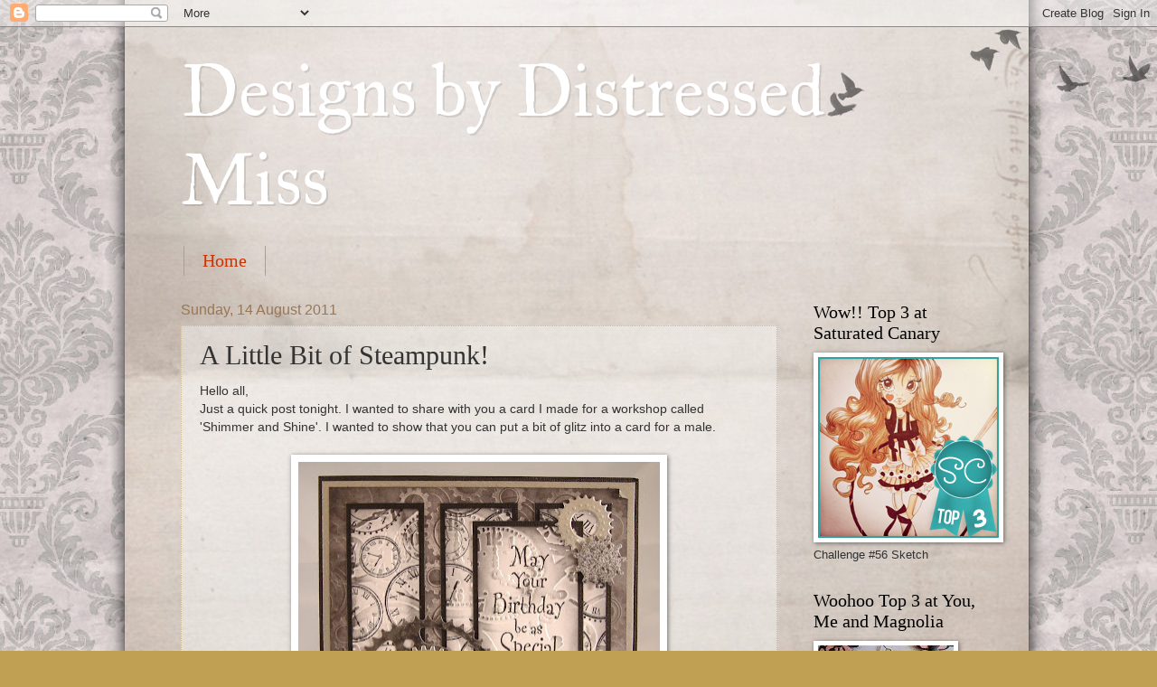

--- FILE ---
content_type: text/html; charset=UTF-8
request_url: https://distressedmiss.blogspot.com/2011/08/little-bit-of-steampunk.html
body_size: 29682
content:
<!DOCTYPE html>
<html class='v2' dir='ltr' lang='en-GB'>
<head>
<link href='https://www.blogger.com/static/v1/widgets/335934321-css_bundle_v2.css' rel='stylesheet' type='text/css'/>
<meta content='width=1100' name='viewport'/>
<meta content='text/html; charset=UTF-8' http-equiv='Content-Type'/>
<meta content='blogger' name='generator'/>
<link href='https://distressedmiss.blogspot.com/favicon.ico' rel='icon' type='image/x-icon'/>
<link href='http://distressedmiss.blogspot.com/2011/08/little-bit-of-steampunk.html' rel='canonical'/>
<link rel="alternate" type="application/atom+xml" title="Designs by Distressed Miss - Atom" href="https://distressedmiss.blogspot.com/feeds/posts/default" />
<link rel="alternate" type="application/rss+xml" title="Designs by Distressed Miss - RSS" href="https://distressedmiss.blogspot.com/feeds/posts/default?alt=rss" />
<link rel="service.post" type="application/atom+xml" title="Designs by Distressed Miss - Atom" href="https://www.blogger.com/feeds/3516884156366350240/posts/default" />

<link rel="alternate" type="application/atom+xml" title="Designs by Distressed Miss - Atom" href="https://distressedmiss.blogspot.com/feeds/5717533333376840037/comments/default" />
<!--Can't find substitution for tag [blog.ieCssRetrofitLinks]-->
<link href='https://blogger.googleusercontent.com/img/b/R29vZ2xl/AVvXsEirzwMy4g6nQG2_DwdRuoGBlw40mzCZrGZ3PDphPERAbZ0rkG3dPtOT3uiDt7kH9bt05P-C7EjO0QlK-neiW5HlRjF5i7C2JMK20IE08oCzYgUBmQQsiFmDM52QznI_luazlXy0aZmmQfU/s400/Steampunk.jpg' rel='image_src'/>
<meta content='http://distressedmiss.blogspot.com/2011/08/little-bit-of-steampunk.html' property='og:url'/>
<meta content='A Little Bit of Steampunk!' property='og:title'/>
<meta content='Hello all,  Just a quick post tonight. I wanted to share with you a card I made for a workshop called &#39;Shimmer and Shine&#39;. I wanted to show ...' property='og:description'/>
<meta content='https://blogger.googleusercontent.com/img/b/R29vZ2xl/AVvXsEirzwMy4g6nQG2_DwdRuoGBlw40mzCZrGZ3PDphPERAbZ0rkG3dPtOT3uiDt7kH9bt05P-C7EjO0QlK-neiW5HlRjF5i7C2JMK20IE08oCzYgUBmQQsiFmDM52QznI_luazlXy0aZmmQfU/w1200-h630-p-k-no-nu/Steampunk.jpg' property='og:image'/>
<title>Designs by Distressed Miss: A Little Bit of Steampunk!</title>
<style type='text/css'>@font-face{font-family:'IM Fell Great Primer';font-style:normal;font-weight:400;font-display:swap;src:url(//fonts.gstatic.com/s/imfellgreatprimer/v21/bx6aNwSJtayYxOkbYFsT6hMsLzX7u85rJrrQtjsVShY0.woff2)format('woff2');unicode-range:U+0000-00FF,U+0131,U+0152-0153,U+02BB-02BC,U+02C6,U+02DA,U+02DC,U+0304,U+0308,U+0329,U+2000-206F,U+20AC,U+2122,U+2191,U+2193,U+2212,U+2215,U+FEFF,U+FFFD;}</style>
<style id='page-skin-1' type='text/css'><!--
/*
-----------------------------------------------
Blogger Template Style
Name:     Watermark
Designer: Blogger
URL:      www.blogger.com
----------------------------------------------- */
/* Use this with templates/1ktemplate-*.html */
/* Content
----------------------------------------------- */
body {
font: normal normal 14px Arial, Tahoma, Helvetica, FreeSans, sans-serif;
color: #333333;
background: #c0a154 url(https://resources.blogblog.com/blogblog/data/1kt/watermark/body_background_birds.png) repeat scroll top left;
}
html body .content-outer {
min-width: 0;
max-width: 100%;
width: 100%;
}
.content-outer {
font-size: 92%;
}
a:link {
text-decoration:none;
color: #cc3300;
}
a:visited {
text-decoration:none;
color: #993322;
}
a:hover {
text-decoration:underline;
color: #ff3300;
}
.body-fauxcolumns .cap-top {
margin-top: 30px;
background: transparent url(https://resources.blogblog.com/blogblog/data/1kt/watermark/body_overlay_birds.png) no-repeat scroll top right;
height: 121px;
}
.content-inner {
padding: 0;
}
/* Header
----------------------------------------------- */
.header-inner .Header .titlewrapper,
.header-inner .Header .descriptionwrapper {
padding-left: 20px;
padding-right: 20px;
}
.Header h1 {
font: normal normal 80px IM Fell Great Primer;
color: #ffffff;
text-shadow: 2px 2px rgba(0, 0, 0, .1);
}
.Header h1 a {
color: #ffffff;
}
.Header .description {
font-size: 140%;
color: #997755;
}
/* Tabs
----------------------------------------------- */
.tabs-inner .section {
margin: 0 20px;
}
.tabs-inner .PageList, .tabs-inner .LinkList, .tabs-inner .Labels {
margin-left: -11px;
margin-right: -11px;
background-color: transparent;
border-top: 0 solid #ffffff;
border-bottom: 0 solid #ffffff;
-moz-box-shadow: 0 0 0 rgba(0, 0, 0, .3);
-webkit-box-shadow: 0 0 0 rgba(0, 0, 0, .3);
-goog-ms-box-shadow: 0 0 0 rgba(0, 0, 0, .3);
box-shadow: 0 0 0 rgba(0, 0, 0, .3);
}
.tabs-inner .PageList .widget-content,
.tabs-inner .LinkList .widget-content,
.tabs-inner .Labels .widget-content {
margin: -3px -11px;
background: transparent none  no-repeat scroll right;
}
.tabs-inner .widget ul {
padding: 2px 25px;
max-height: 34px;
background: transparent none no-repeat scroll left;
}
.tabs-inner .widget li {
border: none;
}
.tabs-inner .widget li a {
display: inline-block;
padding: .25em 1em;
font: normal normal 20px Georgia, Utopia, 'Palatino Linotype', Palatino, serif;
color: #cc3300;
border-right: 1px solid #c0a154;
}
.tabs-inner .widget li:first-child a {
border-left: 1px solid #c0a154;
}
.tabs-inner .widget li.selected a, .tabs-inner .widget li a:hover {
color: #000000;
}
/* Headings
----------------------------------------------- */
h2 {
font: normal normal 20px Georgia, Utopia, 'Palatino Linotype', Palatino, serif;
color: #000000;
margin: 0 0 .5em;
}
h2.date-header {
font: normal normal 16px Arial, Tahoma, Helvetica, FreeSans, sans-serif;
color: #997755;
}
/* Main
----------------------------------------------- */
.main-inner .column-center-inner,
.main-inner .column-left-inner,
.main-inner .column-right-inner {
padding: 0 5px;
}
.main-outer {
margin-top: 0;
background: transparent none no-repeat scroll top left;
}
.main-inner {
padding-top: 30px;
}
.main-cap-top {
position: relative;
}
.main-cap-top .cap-right {
position: absolute;
height: 0;
width: 100%;
bottom: 0;
background: transparent none repeat-x scroll bottom center;
}
.main-cap-top .cap-left {
position: absolute;
height: 245px;
width: 280px;
right: 0;
bottom: 0;
background: transparent none no-repeat scroll bottom left;
}
/* Posts
----------------------------------------------- */
.post-outer {
padding: 15px 20px;
margin: 0 0 25px;
background: transparent url(https://resources.blogblog.com/blogblog/data/1kt/watermark/post_background_birds.png) repeat scroll top left;
_background-image: none;
border: dotted 1px #ccbb99;
-moz-box-shadow: 0 0 0 rgba(0, 0, 0, .1);
-webkit-box-shadow: 0 0 0 rgba(0, 0, 0, .1);
-goog-ms-box-shadow: 0 0 0 rgba(0, 0, 0, .1);
box-shadow: 0 0 0 rgba(0, 0, 0, .1);
}
h3.post-title {
font: normal normal 30px Georgia, Utopia, 'Palatino Linotype', Palatino, serif;
margin: 0;
}
.comments h4 {
font: normal normal 30px Georgia, Utopia, 'Palatino Linotype', Palatino, serif;
margin: 1em 0 0;
}
.post-body {
font-size: 105%;
line-height: 1.5;
position: relative;
}
.post-header {
margin: 0 0 1em;
color: #997755;
}
.post-footer {
margin: 10px 0 0;
padding: 10px 0 0;
color: #997755;
border-top: dashed 1px #777777;
}
#blog-pager {
font-size: 140%
}
#comments .comment-author {
padding-top: 1.5em;
border-top: dashed 1px #777777;
background-position: 0 1.5em;
}
#comments .comment-author:first-child {
padding-top: 0;
border-top: none;
}
.avatar-image-container {
margin: .2em 0 0;
}
/* Comments
----------------------------------------------- */
.comments .comments-content .icon.blog-author {
background-repeat: no-repeat;
background-image: url([data-uri]);
}
.comments .comments-content .loadmore a {
border-top: 1px solid #777777;
border-bottom: 1px solid #777777;
}
.comments .continue {
border-top: 2px solid #777777;
}
/* Widgets
----------------------------------------------- */
.widget ul, .widget #ArchiveList ul.flat {
padding: 0;
list-style: none;
}
.widget ul li, .widget #ArchiveList ul.flat li {
padding: .35em 0;
text-indent: 0;
border-top: dashed 1px #777777;
}
.widget ul li:first-child, .widget #ArchiveList ul.flat li:first-child {
border-top: none;
}
.widget .post-body ul {
list-style: disc;
}
.widget .post-body ul li {
border: none;
}
.widget .zippy {
color: #777777;
}
.post-body img, .post-body .tr-caption-container, .Profile img, .Image img,
.BlogList .item-thumbnail img {
padding: 5px;
background: #fff;
-moz-box-shadow: 1px 1px 5px rgba(0, 0, 0, .5);
-webkit-box-shadow: 1px 1px 5px rgba(0, 0, 0, .5);
-goog-ms-box-shadow: 1px 1px 5px rgba(0, 0, 0, .5);
box-shadow: 1px 1px 5px rgba(0, 0, 0, .5);
}
.post-body img, .post-body .tr-caption-container {
padding: 8px;
}
.post-body .tr-caption-container {
color: #333333;
}
.post-body .tr-caption-container img {
padding: 0;
background: transparent;
border: none;
-moz-box-shadow: 0 0 0 rgba(0, 0, 0, .1);
-webkit-box-shadow: 0 0 0 rgba(0, 0, 0, .1);
-goog-ms-box-shadow: 0 0 0 rgba(0, 0, 0, .1);
box-shadow: 0 0 0 rgba(0, 0, 0, .1);
}
/* Footer
----------------------------------------------- */
.footer-outer {
color:#ccbb99;
background: #330000 url(https://resources.blogblog.com/blogblog/data/1kt/watermark/body_background_navigator.png) repeat scroll top left;
}
.footer-outer a {
color: #ff7755;
}
.footer-outer a:visited {
color: #dd5533;
}
.footer-outer a:hover {
color: #ff9977;
}
.footer-outer .widget h2 {
color: #eeddbb;
}
/* Mobile
----------------------------------------------- */
body.mobile  {
background-size: 100% auto;
}
.mobile .body-fauxcolumn-outer {
background: transparent none repeat scroll top left;
}
html .mobile .mobile-date-outer {
border-bottom: none;
background: transparent url(https://resources.blogblog.com/blogblog/data/1kt/watermark/post_background_birds.png) repeat scroll top left;
_background-image: none;
margin-bottom: 10px;
}
.mobile .main-inner .date-outer {
padding: 0;
}
.mobile .main-inner .date-header {
margin: 10px;
}
.mobile .main-cap-top {
z-index: -1;
}
.mobile .content-outer {
font-size: 100%;
}
.mobile .post-outer {
padding: 10px;
}
.mobile .main-cap-top .cap-left {
background: transparent none no-repeat scroll bottom left;
}
.mobile .body-fauxcolumns .cap-top {
margin: 0;
}
.mobile-link-button {
background: transparent url(https://resources.blogblog.com/blogblog/data/1kt/watermark/post_background_birds.png) repeat scroll top left;
}
.mobile-link-button a:link, .mobile-link-button a:visited {
color: #cc3300;
}
.mobile-index-date .date-header {
color: #997755;
}
.mobile-index-contents {
color: #333333;
}
.mobile .tabs-inner .section {
margin: 0;
}
.mobile .tabs-inner .PageList {
margin-left: 0;
margin-right: 0;
}
.mobile .tabs-inner .PageList .widget-content {
margin: 0;
color: #000000;
background: transparent url(https://resources.blogblog.com/blogblog/data/1kt/watermark/post_background_birds.png) repeat scroll top left;
}
.mobile .tabs-inner .PageList .widget-content .pagelist-arrow {
border-left: 1px solid #c0a154;
}

--></style>
<style id='template-skin-1' type='text/css'><!--
body {
min-width: 920px;
}
.content-outer, .content-fauxcolumn-outer, .region-inner {
min-width: 920px;
max-width: 920px;
_width: 920px;
}
.main-inner .columns {
padding-left: 0px;
padding-right: 220px;
}
.main-inner .fauxcolumn-center-outer {
left: 0px;
right: 220px;
/* IE6 does not respect left and right together */
_width: expression(this.parentNode.offsetWidth -
parseInt("0px") -
parseInt("220px") + 'px');
}
.main-inner .fauxcolumn-left-outer {
width: 0px;
}
.main-inner .fauxcolumn-right-outer {
width: 220px;
}
.main-inner .column-left-outer {
width: 0px;
right: 100%;
margin-left: -0px;
}
.main-inner .column-right-outer {
width: 220px;
margin-right: -220px;
}
#layout {
min-width: 0;
}
#layout .content-outer {
min-width: 0;
width: 800px;
}
#layout .region-inner {
min-width: 0;
width: auto;
}
body#layout div.add_widget {
padding: 8px;
}
body#layout div.add_widget a {
margin-left: 32px;
}
--></style>
<link href='https://www.blogger.com/dyn-css/authorization.css?targetBlogID=3516884156366350240&amp;zx=39f52e79-44ab-4607-8774-9f4ca20a1e55' media='none' onload='if(media!=&#39;all&#39;)media=&#39;all&#39;' rel='stylesheet'/><noscript><link href='https://www.blogger.com/dyn-css/authorization.css?targetBlogID=3516884156366350240&amp;zx=39f52e79-44ab-4607-8774-9f4ca20a1e55' rel='stylesheet'/></noscript>
<meta name='google-adsense-platform-account' content='ca-host-pub-1556223355139109'/>
<meta name='google-adsense-platform-domain' content='blogspot.com'/>

</head>
<body class='loading variant-birds'>
<div class='navbar section' id='navbar' name='Navbar'><div class='widget Navbar' data-version='1' id='Navbar1'><script type="text/javascript">
    function setAttributeOnload(object, attribute, val) {
      if(window.addEventListener) {
        window.addEventListener('load',
          function(){ object[attribute] = val; }, false);
      } else {
        window.attachEvent('onload', function(){ object[attribute] = val; });
      }
    }
  </script>
<div id="navbar-iframe-container"></div>
<script type="text/javascript" src="https://apis.google.com/js/platform.js"></script>
<script type="text/javascript">
      gapi.load("gapi.iframes:gapi.iframes.style.bubble", function() {
        if (gapi.iframes && gapi.iframes.getContext) {
          gapi.iframes.getContext().openChild({
              url: 'https://www.blogger.com/navbar/3516884156366350240?po\x3d5717533333376840037\x26origin\x3dhttps://distressedmiss.blogspot.com',
              where: document.getElementById("navbar-iframe-container"),
              id: "navbar-iframe"
          });
        }
      });
    </script><script type="text/javascript">
(function() {
var script = document.createElement('script');
script.type = 'text/javascript';
script.src = '//pagead2.googlesyndication.com/pagead/js/google_top_exp.js';
var head = document.getElementsByTagName('head')[0];
if (head) {
head.appendChild(script);
}})();
</script>
</div></div>
<div class='body-fauxcolumns'>
<div class='fauxcolumn-outer body-fauxcolumn-outer'>
<div class='cap-top'>
<div class='cap-left'></div>
<div class='cap-right'></div>
</div>
<div class='fauxborder-left'>
<div class='fauxborder-right'></div>
<div class='fauxcolumn-inner'>
</div>
</div>
<div class='cap-bottom'>
<div class='cap-left'></div>
<div class='cap-right'></div>
</div>
</div>
</div>
<div class='content'>
<div class='content-fauxcolumns'>
<div class='fauxcolumn-outer content-fauxcolumn-outer'>
<div class='cap-top'>
<div class='cap-left'></div>
<div class='cap-right'></div>
</div>
<div class='fauxborder-left'>
<div class='fauxborder-right'></div>
<div class='fauxcolumn-inner'>
</div>
</div>
<div class='cap-bottom'>
<div class='cap-left'></div>
<div class='cap-right'></div>
</div>
</div>
</div>
<div class='content-outer'>
<div class='content-cap-top cap-top'>
<div class='cap-left'></div>
<div class='cap-right'></div>
</div>
<div class='fauxborder-left content-fauxborder-left'>
<div class='fauxborder-right content-fauxborder-right'></div>
<div class='content-inner'>
<header>
<div class='header-outer'>
<div class='header-cap-top cap-top'>
<div class='cap-left'></div>
<div class='cap-right'></div>
</div>
<div class='fauxborder-left header-fauxborder-left'>
<div class='fauxborder-right header-fauxborder-right'></div>
<div class='region-inner header-inner'>
<div class='header section' id='header' name='Header'><div class='widget Header' data-version='1' id='Header1'>
<div id='header-inner'>
<div class='titlewrapper'>
<h1 class='title'>
<a href='https://distressedmiss.blogspot.com/'>
Designs by Distressed Miss
</a>
</h1>
</div>
<div class='descriptionwrapper'>
<p class='description'><span>
</span></p>
</div>
</div>
</div></div>
</div>
</div>
<div class='header-cap-bottom cap-bottom'>
<div class='cap-left'></div>
<div class='cap-right'></div>
</div>
</div>
</header>
<div class='tabs-outer'>
<div class='tabs-cap-top cap-top'>
<div class='cap-left'></div>
<div class='cap-right'></div>
</div>
<div class='fauxborder-left tabs-fauxborder-left'>
<div class='fauxborder-right tabs-fauxborder-right'></div>
<div class='region-inner tabs-inner'>
<div class='tabs section' id='crosscol' name='Cross-column'><div class='widget PageList' data-version='1' id='PageList1'>
<h2>Pages</h2>
<div class='widget-content'>
<ul>
<li>
<a href='https://distressedmiss.blogspot.com/'>Home</a>
</li>
</ul>
<div class='clear'></div>
</div>
</div></div>
<div class='tabs no-items section' id='crosscol-overflow' name='Cross-Column 2'></div>
</div>
</div>
<div class='tabs-cap-bottom cap-bottom'>
<div class='cap-left'></div>
<div class='cap-right'></div>
</div>
</div>
<div class='main-outer'>
<div class='main-cap-top cap-top'>
<div class='cap-left'></div>
<div class='cap-right'></div>
</div>
<div class='fauxborder-left main-fauxborder-left'>
<div class='fauxborder-right main-fauxborder-right'></div>
<div class='region-inner main-inner'>
<div class='columns fauxcolumns'>
<div class='fauxcolumn-outer fauxcolumn-center-outer'>
<div class='cap-top'>
<div class='cap-left'></div>
<div class='cap-right'></div>
</div>
<div class='fauxborder-left'>
<div class='fauxborder-right'></div>
<div class='fauxcolumn-inner'>
</div>
</div>
<div class='cap-bottom'>
<div class='cap-left'></div>
<div class='cap-right'></div>
</div>
</div>
<div class='fauxcolumn-outer fauxcolumn-left-outer'>
<div class='cap-top'>
<div class='cap-left'></div>
<div class='cap-right'></div>
</div>
<div class='fauxborder-left'>
<div class='fauxborder-right'></div>
<div class='fauxcolumn-inner'>
</div>
</div>
<div class='cap-bottom'>
<div class='cap-left'></div>
<div class='cap-right'></div>
</div>
</div>
<div class='fauxcolumn-outer fauxcolumn-right-outer'>
<div class='cap-top'>
<div class='cap-left'></div>
<div class='cap-right'></div>
</div>
<div class='fauxborder-left'>
<div class='fauxborder-right'></div>
<div class='fauxcolumn-inner'>
</div>
</div>
<div class='cap-bottom'>
<div class='cap-left'></div>
<div class='cap-right'></div>
</div>
</div>
<!-- corrects IE6 width calculation -->
<div class='columns-inner'>
<div class='column-center-outer'>
<div class='column-center-inner'>
<div class='main section' id='main' name='Main'><div class='widget Blog' data-version='1' id='Blog1'>
<div class='blog-posts hfeed'>

          <div class="date-outer">
        
<h2 class='date-header'><span>Sunday, 14 August 2011</span></h2>

          <div class="date-posts">
        
<div class='post-outer'>
<div class='post hentry uncustomized-post-template' itemprop='blogPost' itemscope='itemscope' itemtype='http://schema.org/BlogPosting'>
<meta content='https://blogger.googleusercontent.com/img/b/R29vZ2xl/AVvXsEirzwMy4g6nQG2_DwdRuoGBlw40mzCZrGZ3PDphPERAbZ0rkG3dPtOT3uiDt7kH9bt05P-C7EjO0QlK-neiW5HlRjF5i7C2JMK20IE08oCzYgUBmQQsiFmDM52QznI_luazlXy0aZmmQfU/s400/Steampunk.jpg' itemprop='image_url'/>
<meta content='3516884156366350240' itemprop='blogId'/>
<meta content='5717533333376840037' itemprop='postId'/>
<a name='5717533333376840037'></a>
<h3 class='post-title entry-title' itemprop='name'>
A Little Bit of Steampunk!
</h3>
<div class='post-header'>
<div class='post-header-line-1'></div>
</div>
<div class='post-body entry-content' id='post-body-5717533333376840037' itemprop='description articleBody'>
Hello all,<br />
Just a quick post tonight. I wanted to share with you a card I made for a workshop called 'Shimmer and Shine'. I wanted to show that you can put a bit of glitz into a card for a male.&nbsp; <br />
<br />
<div class="separator" style="clear: both; text-align: center;"><a href="https://blogger.googleusercontent.com/img/b/R29vZ2xl/AVvXsEirzwMy4g6nQG2_DwdRuoGBlw40mzCZrGZ3PDphPERAbZ0rkG3dPtOT3uiDt7kH9bt05P-C7EjO0QlK-neiW5HlRjF5i7C2JMK20IE08oCzYgUBmQQsiFmDM52QznI_luazlXy0aZmmQfU/s1600/Steampunk.jpg" imageanchor="1" style="margin-left: 1em; margin-right: 1em;"><img border="0" height="391" src="https://blogger.googleusercontent.com/img/b/R29vZ2xl/AVvXsEirzwMy4g6nQG2_DwdRuoGBlw40mzCZrGZ3PDphPERAbZ0rkG3dPtOT3uiDt7kH9bt05P-C7EjO0QlK-neiW5HlRjF5i7C2JMK20IE08oCzYgUBmQQsiFmDM52QznI_luazlXy0aZmmQfU/s400/Steampunk.jpg" width="400" /></a></div><br />
The shimmer was added by using the yummy Graphite Glimmer Mist by Tattered Angels to create some of the cogs and the shine was created with silver pearl card for the rest of the cogs.<br />
<br />
<div class="separator" style="clear: both; text-align: center;"><a href="https://blogger.googleusercontent.com/img/b/R29vZ2xl/AVvXsEhsjlaVwq4syQsJ0kNKo6rZtym1eipQ9dxxHxwhDV21Mnns6IfPgP1CgzJDjTfh9k45cR9Nyhprxg7Q_LK53GZDTbz4xLQyeT-oN69FEqws0i9kxz0ukr1wasM6O_xWIO1zxI-wzyk3TS4/s1600/Steampunk+Close+Up.jpg" imageanchor="1" style="margin-left: 1em; margin-right: 1em;"><img border="0" height="320" src="https://blogger.googleusercontent.com/img/b/R29vZ2xl/AVvXsEhsjlaVwq4syQsJ0kNKo6rZtym1eipQ9dxxHxwhDV21Mnns6IfPgP1CgzJDjTfh9k45cR9Nyhprxg7Q_LK53GZDTbz4xLQyeT-oN69FEqws0i9kxz0ukr1wasM6O_xWIO1zxI-wzyk3TS4/s320/Steampunk+Close+Up.jpg" width="281" /></a></div><div style="text-align: center;">Materials Used:</div><div style="text-align: center;">DP's: Craft Creations and Coredinations</div><div style="text-align: center;">Embossing Folders: Steampunk by Tim Holtz</div><div style="text-align: center;">Stamps: Clocks and Sentiment by Hero Arts</div><div style="text-align: center;">Dies: Sprockets by Spellbinders, Cogs 'On The Edge' by Tim Holtz<br />
Everything was distressed with Black Soot DI.</div><div style="text-align: center;"><br />
I am entering this into the following challenges:<br />
<a href="http://craftycatzweekly.blogspot.com/"></a><a href="http://craftycatzweeklychallenge.blogspot.com/">Crafty Catz</a>&nbsp;</a>- #95 'Emboss It'<br />
<a href="http://totallygorjuss.blogspot.com/">Totally Gorjuss</a> - #93 'Round and Round'<br />
<a href="http://charismacardz.blogspot.com/">Charisma Cardz</a> - #32 'Distressing'<br />
<a href="http://craftyourdaysaway.blogspot.com/">Craft Your Days Away</a> - #26 'Birthday Celebrations'<br />
<a href="http://simplycreatechallenges.blogspot.com/">Simply Create</a> - #50 'Time to Distress'</div><div style="text-align: center;"><br />
</div><br />
<br />
<br />
<div style='clear: both;'></div>
</div>
<div class='post-footer'>
<div class='post-footer-line post-footer-line-1'>
<span class='post-author vcard'>
Posted by
<span class='fn' itemprop='author' itemscope='itemscope' itemtype='http://schema.org/Person'>
<meta content='https://www.blogger.com/profile/15426923832813619093' itemprop='url'/>
<a class='g-profile' href='https://www.blogger.com/profile/15426923832813619093' rel='author' title='author profile'>
<span itemprop='name'>Distressed Miss</span>
</a>
</span>
</span>
<span class='post-timestamp'>
at
<meta content='http://distressedmiss.blogspot.com/2011/08/little-bit-of-steampunk.html' itemprop='url'/>
<a class='timestamp-link' href='https://distressedmiss.blogspot.com/2011/08/little-bit-of-steampunk.html' rel='bookmark' title='permanent link'><abbr class='published' itemprop='datePublished' title='2011-08-14T22:34:00+01:00'>22:34</abbr></a>
</span>
<span class='post-comment-link'>
</span>
<span class='post-icons'>
<span class='item-control blog-admin pid-1729005315'>
<a href='https://www.blogger.com/post-edit.g?blogID=3516884156366350240&postID=5717533333376840037&from=pencil' title='Edit Post'>
<img alt='' class='icon-action' height='18' src='https://resources.blogblog.com/img/icon18_edit_allbkg.gif' width='18'/>
</a>
</span>
</span>
<div class='post-share-buttons goog-inline-block'>
</div>
</div>
<div class='post-footer-line post-footer-line-2'>
<span class='post-labels'>
Labels:
<a href='https://distressedmiss.blogspot.com/search/label/Distress%20Inks' rel='tag'>Distress Inks</a>,
<a href='https://distressedmiss.blogspot.com/search/label/Glimmer%20Mist' rel='tag'>Glimmer Mist</a>,
<a href='https://distressedmiss.blogspot.com/search/label/Hero%20Arts' rel='tag'>Hero Arts</a>,
<a href='https://distressedmiss.blogspot.com/search/label/Nestabilities' rel='tag'>Nestabilities</a>,
<a href='https://distressedmiss.blogspot.com/search/label/Sizzix' rel='tag'>Sizzix</a>,
<a href='https://distressedmiss.blogspot.com/search/label/Tim%20Holtz' rel='tag'>Tim Holtz</a>
</span>
</div>
<div class='post-footer-line post-footer-line-3'>
<span class='post-location'>
</span>
</div>
</div>
</div>
<div class='comments' id='comments'>
<a name='comments'></a>
<h4>15 comments:</h4>
<div class='comments-content'>
<script async='async' src='' type='text/javascript'></script>
<script type='text/javascript'>
    (function() {
      var items = null;
      var msgs = null;
      var config = {};

// <![CDATA[
      var cursor = null;
      if (items && items.length > 0) {
        cursor = parseInt(items[items.length - 1].timestamp) + 1;
      }

      var bodyFromEntry = function(entry) {
        var text = (entry &&
                    ((entry.content && entry.content.$t) ||
                     (entry.summary && entry.summary.$t))) ||
            '';
        if (entry && entry.gd$extendedProperty) {
          for (var k in entry.gd$extendedProperty) {
            if (entry.gd$extendedProperty[k].name == 'blogger.contentRemoved') {
              return '<span class="deleted-comment">' + text + '</span>';
            }
          }
        }
        return text;
      }

      var parse = function(data) {
        cursor = null;
        var comments = [];
        if (data && data.feed && data.feed.entry) {
          for (var i = 0, entry; entry = data.feed.entry[i]; i++) {
            var comment = {};
            // comment ID, parsed out of the original id format
            var id = /blog-(\d+).post-(\d+)/.exec(entry.id.$t);
            comment.id = id ? id[2] : null;
            comment.body = bodyFromEntry(entry);
            comment.timestamp = Date.parse(entry.published.$t) + '';
            if (entry.author && entry.author.constructor === Array) {
              var auth = entry.author[0];
              if (auth) {
                comment.author = {
                  name: (auth.name ? auth.name.$t : undefined),
                  profileUrl: (auth.uri ? auth.uri.$t : undefined),
                  avatarUrl: (auth.gd$image ? auth.gd$image.src : undefined)
                };
              }
            }
            if (entry.link) {
              if (entry.link[2]) {
                comment.link = comment.permalink = entry.link[2].href;
              }
              if (entry.link[3]) {
                var pid = /.*comments\/default\/(\d+)\?.*/.exec(entry.link[3].href);
                if (pid && pid[1]) {
                  comment.parentId = pid[1];
                }
              }
            }
            comment.deleteclass = 'item-control blog-admin';
            if (entry.gd$extendedProperty) {
              for (var k in entry.gd$extendedProperty) {
                if (entry.gd$extendedProperty[k].name == 'blogger.itemClass') {
                  comment.deleteclass += ' ' + entry.gd$extendedProperty[k].value;
                } else if (entry.gd$extendedProperty[k].name == 'blogger.displayTime') {
                  comment.displayTime = entry.gd$extendedProperty[k].value;
                }
              }
            }
            comments.push(comment);
          }
        }
        return comments;
      };

      var paginator = function(callback) {
        if (hasMore()) {
          var url = config.feed + '?alt=json&v=2&orderby=published&reverse=false&max-results=50';
          if (cursor) {
            url += '&published-min=' + new Date(cursor).toISOString();
          }
          window.bloggercomments = function(data) {
            var parsed = parse(data);
            cursor = parsed.length < 50 ? null
                : parseInt(parsed[parsed.length - 1].timestamp) + 1
            callback(parsed);
            window.bloggercomments = null;
          }
          url += '&callback=bloggercomments';
          var script = document.createElement('script');
          script.type = 'text/javascript';
          script.src = url;
          document.getElementsByTagName('head')[0].appendChild(script);
        }
      };
      var hasMore = function() {
        return !!cursor;
      };
      var getMeta = function(key, comment) {
        if ('iswriter' == key) {
          var matches = !!comment.author
              && comment.author.name == config.authorName
              && comment.author.profileUrl == config.authorUrl;
          return matches ? 'true' : '';
        } else if ('deletelink' == key) {
          return config.baseUri + '/comment/delete/'
               + config.blogId + '/' + comment.id;
        } else if ('deleteclass' == key) {
          return comment.deleteclass;
        }
        return '';
      };

      var replybox = null;
      var replyUrlParts = null;
      var replyParent = undefined;

      var onReply = function(commentId, domId) {
        if (replybox == null) {
          // lazily cache replybox, and adjust to suit this style:
          replybox = document.getElementById('comment-editor');
          if (replybox != null) {
            replybox.height = '250px';
            replybox.style.display = 'block';
            replyUrlParts = replybox.src.split('#');
          }
        }
        if (replybox && (commentId !== replyParent)) {
          replybox.src = '';
          document.getElementById(domId).insertBefore(replybox, null);
          replybox.src = replyUrlParts[0]
              + (commentId ? '&parentID=' + commentId : '')
              + '#' + replyUrlParts[1];
          replyParent = commentId;
        }
      };

      var hash = (window.location.hash || '#').substring(1);
      var startThread, targetComment;
      if (/^comment-form_/.test(hash)) {
        startThread = hash.substring('comment-form_'.length);
      } else if (/^c[0-9]+$/.test(hash)) {
        targetComment = hash.substring(1);
      }

      // Configure commenting API:
      var configJso = {
        'maxDepth': config.maxThreadDepth
      };
      var provider = {
        'id': config.postId,
        'data': items,
        'loadNext': paginator,
        'hasMore': hasMore,
        'getMeta': getMeta,
        'onReply': onReply,
        'rendered': true,
        'initComment': targetComment,
        'initReplyThread': startThread,
        'config': configJso,
        'messages': msgs
      };

      var render = function() {
        if (window.goog && window.goog.comments) {
          var holder = document.getElementById('comment-holder');
          window.goog.comments.render(holder, provider);
        }
      };

      // render now, or queue to render when library loads:
      if (window.goog && window.goog.comments) {
        render();
      } else {
        window.goog = window.goog || {};
        window.goog.comments = window.goog.comments || {};
        window.goog.comments.loadQueue = window.goog.comments.loadQueue || [];
        window.goog.comments.loadQueue.push(render);
      }
    })();
// ]]>
  </script>
<div id='comment-holder'>
<div class="comment-thread toplevel-thread"><ol id="top-ra"><li class="comment" id="c7539527461531265788"><div class="avatar-image-container"><img src="//blogger.googleusercontent.com/img/b/R29vZ2xl/AVvXsEh0nOLKgO-ZzeiPVQ2oUkSr-AFowmcN-5aLkUkoxtLoj9bVX9ELHgC13Fk75sIc7Y2BOGE86ASNbZzXdoILd7WxXE1pKNfK4CwWn34wEWjFusTuyGMfnluhAj2uyjNI9A/s45-c/034.JPG" alt=""/></div><div class="comment-block"><div class="comment-header"><cite class="user"><a href="https://www.blogger.com/profile/04922923078347296416" rel="nofollow">Karen Howard</a></cite><span class="icon user "></span><span class="datetime secondary-text"><a rel="nofollow" href="https://distressedmiss.blogspot.com/2011/08/little-bit-of-steampunk.html?showComment=1313360617536#c7539527461531265788">14 August 2011 at 23:23</a></span></div><p class="comment-content">Wow, this is fabulous!  Love the design, embellishments and papers you used! Hugs, Karen  <br><br>P.S. If you have time to stop by, I&#39;m giving away some blog candy!</p><span class="comment-actions secondary-text"><a class="comment-reply" target="_self" data-comment-id="7539527461531265788">Reply</a><span class="item-control blog-admin blog-admin pid-515391334"><a target="_self" href="https://www.blogger.com/comment/delete/3516884156366350240/7539527461531265788">Delete</a></span></span></div><div class="comment-replies"><div id="c7539527461531265788-rt" class="comment-thread inline-thread hidden"><span class="thread-toggle thread-expanded"><span class="thread-arrow"></span><span class="thread-count"><a target="_self">Replies</a></span></span><ol id="c7539527461531265788-ra" class="thread-chrome thread-expanded"><div></div><div id="c7539527461531265788-continue" class="continue"><a class="comment-reply" target="_self" data-comment-id="7539527461531265788">Reply</a></div></ol></div></div><div class="comment-replybox-single" id="c7539527461531265788-ce"></div></li><li class="comment" id="c734417892901348149"><div class="avatar-image-container"><img src="//www.blogger.com/img/blogger_logo_round_35.png" alt=""/></div><div class="comment-block"><div class="comment-header"><cite class="user"><a href="https://www.blogger.com/profile/11866776322095005029" rel="nofollow">Unknown</a></cite><span class="icon user "></span><span class="datetime secondary-text"><a rel="nofollow" href="https://distressedmiss.blogspot.com/2011/08/little-bit-of-steampunk.html?showComment=1313360687215#c734417892901348149">14 August 2011 at 23:24</a></span></div><p class="comment-content">Such a fantastic card! Just love the colors and details! Hugs &amp; Sunshine!/Sari</p><span class="comment-actions secondary-text"><a class="comment-reply" target="_self" data-comment-id="734417892901348149">Reply</a><span class="item-control blog-admin blog-admin pid-330349403"><a target="_self" href="https://www.blogger.com/comment/delete/3516884156366350240/734417892901348149">Delete</a></span></span></div><div class="comment-replies"><div id="c734417892901348149-rt" class="comment-thread inline-thread hidden"><span class="thread-toggle thread-expanded"><span class="thread-arrow"></span><span class="thread-count"><a target="_self">Replies</a></span></span><ol id="c734417892901348149-ra" class="thread-chrome thread-expanded"><div></div><div id="c734417892901348149-continue" class="continue"><a class="comment-reply" target="_self" data-comment-id="734417892901348149">Reply</a></div></ol></div></div><div class="comment-replybox-single" id="c734417892901348149-ce"></div></li><li class="comment" id="c8071902436474709379"><div class="avatar-image-container"><img src="//blogger.googleusercontent.com/img/b/R29vZ2xl/AVvXsEjd20nyaQeDP42fK4ZmfsVbLevkWjNCV5AcwUycWI01tq4PJh1G6kUTuxeNfEcbJvfQRClbb4F0DxT72OdevWz0VBMfJ2go-Lznnz7Ey0p3NQjCGi9-6uBE4aD5WYsCeKk/s45-c/20150101_181550%5B1%5D.jpg" alt=""/></div><div class="comment-block"><div class="comment-header"><cite class="user"><a href="https://www.blogger.com/profile/15310654805225830855" rel="nofollow">Aunty Sue</a></cite><span class="icon user "></span><span class="datetime secondary-text"><a rel="nofollow" href="https://distressedmiss.blogspot.com/2011/08/little-bit-of-steampunk.html?showComment=1313364574490#c8071902436474709379">15 August 2011 at 00:29</a></span></div><p class="comment-content">Great card and thanks for joining Crafty Catz this week</p><span class="comment-actions secondary-text"><a class="comment-reply" target="_self" data-comment-id="8071902436474709379">Reply</a><span class="item-control blog-admin blog-admin pid-56423876"><a target="_self" href="https://www.blogger.com/comment/delete/3516884156366350240/8071902436474709379">Delete</a></span></span></div><div class="comment-replies"><div id="c8071902436474709379-rt" class="comment-thread inline-thread hidden"><span class="thread-toggle thread-expanded"><span class="thread-arrow"></span><span class="thread-count"><a target="_self">Replies</a></span></span><ol id="c8071902436474709379-ra" class="thread-chrome thread-expanded"><div></div><div id="c8071902436474709379-continue" class="continue"><a class="comment-reply" target="_self" data-comment-id="8071902436474709379">Reply</a></div></ol></div></div><div class="comment-replybox-single" id="c8071902436474709379-ce"></div></li><li class="comment" id="c6188247190633369535"><div class="avatar-image-container"><img src="//www.blogger.com/img/blogger_logo_round_35.png" alt=""/></div><div class="comment-block"><div class="comment-header"><cite class="user"><a href="https://www.blogger.com/profile/05693846564664804710" rel="nofollow">shaz earl</a></cite><span class="icon user "></span><span class="datetime secondary-text"><a rel="nofollow" href="https://distressedmiss.blogspot.com/2011/08/little-bit-of-steampunk.html?showComment=1313391118461#c6188247190633369535">15 August 2011 at 07:51</a></span></div><p class="comment-content">Gorgeous card, thank you for joining us at CYDA on our 1st birthday, hope you will join us again, good luck xx</p><span class="comment-actions secondary-text"><a class="comment-reply" target="_self" data-comment-id="6188247190633369535">Reply</a><span class="item-control blog-admin blog-admin pid-1648284328"><a target="_self" href="https://www.blogger.com/comment/delete/3516884156366350240/6188247190633369535">Delete</a></span></span></div><div class="comment-replies"><div id="c6188247190633369535-rt" class="comment-thread inline-thread hidden"><span class="thread-toggle thread-expanded"><span class="thread-arrow"></span><span class="thread-count"><a target="_self">Replies</a></span></span><ol id="c6188247190633369535-ra" class="thread-chrome thread-expanded"><div></div><div id="c6188247190633369535-continue" class="continue"><a class="comment-reply" target="_self" data-comment-id="6188247190633369535">Reply</a></div></ol></div></div><div class="comment-replybox-single" id="c6188247190633369535-ce"></div></li><li class="comment" id="c4798961694253151156"><div class="avatar-image-container"><img src="//www.blogger.com/img/blogger_logo_round_35.png" alt=""/></div><div class="comment-block"><div class="comment-header"><cite class="user"><a href="https://www.blogger.com/profile/10194558494588996406" rel="nofollow">Sweetncrafty Gal</a></cite><span class="icon user "></span><span class="datetime secondary-text"><a rel="nofollow" href="https://distressedmiss.blogspot.com/2011/08/little-bit-of-steampunk.html?showComment=1313398176187#c4798961694253151156">15 August 2011 at 09:49</a></span></div><p class="comment-content">Hiya, what a wonderful card! thanks so much for playing at charisma this week hugs carlyann xx</p><span class="comment-actions secondary-text"><a class="comment-reply" target="_self" data-comment-id="4798961694253151156">Reply</a><span class="item-control blog-admin blog-admin pid-1563399325"><a target="_self" href="https://www.blogger.com/comment/delete/3516884156366350240/4798961694253151156">Delete</a></span></span></div><div class="comment-replies"><div id="c4798961694253151156-rt" class="comment-thread inline-thread hidden"><span class="thread-toggle thread-expanded"><span class="thread-arrow"></span><span class="thread-count"><a target="_self">Replies</a></span></span><ol id="c4798961694253151156-ra" class="thread-chrome thread-expanded"><div></div><div id="c4798961694253151156-continue" class="continue"><a class="comment-reply" target="_self" data-comment-id="4798961694253151156">Reply</a></div></ol></div></div><div class="comment-replybox-single" id="c4798961694253151156-ce"></div></li><li class="comment" id="c3274016617892639556"><div class="avatar-image-container"><img src="//blogger.googleusercontent.com/img/b/R29vZ2xl/AVvXsEgGDCViRYOdMBpcIzCryZFQmdwDBYbZ2-MeAKWCszDBYcELjNnDJWR7jEdh2hSD14kdnRPvwuBc54Y7DB3knEqqWKQBN9tXTXfQd9PEQ6jsKKyVkLAsDPJvjScnkDaI9bI/s45-c/Pitz.jpg" alt=""/></div><div class="comment-block"><div class="comment-header"><cite class="user"><a href="https://www.blogger.com/profile/14103054252736147450" rel="nofollow">ike</a></cite><span class="icon user "></span><span class="datetime secondary-text"><a rel="nofollow" href="https://distressedmiss.blogspot.com/2011/08/little-bit-of-steampunk.html?showComment=1313421093549#c3274016617892639556">15 August 2011 at 16:11</a></span></div><p class="comment-content">WOWZA - Fabulous creation - just perfect for any guy. Love this :-)<br>Thank you for joining us at Simply Create.<br>Ike xx<br>SC DT</p><span class="comment-actions secondary-text"><a class="comment-reply" target="_self" data-comment-id="3274016617892639556">Reply</a><span class="item-control blog-admin blog-admin pid-99799972"><a target="_self" href="https://www.blogger.com/comment/delete/3516884156366350240/3274016617892639556">Delete</a></span></span></div><div class="comment-replies"><div id="c3274016617892639556-rt" class="comment-thread inline-thread hidden"><span class="thread-toggle thread-expanded"><span class="thread-arrow"></span><span class="thread-count"><a target="_self">Replies</a></span></span><ol id="c3274016617892639556-ra" class="thread-chrome thread-expanded"><div></div><div id="c3274016617892639556-continue" class="continue"><a class="comment-reply" target="_self" data-comment-id="3274016617892639556">Reply</a></div></ol></div></div><div class="comment-replybox-single" id="c3274016617892639556-ce"></div></li><li class="comment" id="c7532376658929458416"><div class="avatar-image-container"><img src="//blogger.googleusercontent.com/img/b/R29vZ2xl/AVvXsEg83cE70rb8ZH0NAPudC0dCXSnD-8eYkGUvtotKX24qr31tTt_9vEC5qczgSm5WUeTvo5S16U9wl1J8MYzLRa_rcGjkT8ZQ5MflGyHo7LOF64_2aWYVKYyGNuoyyPnzaX4/s45-c/Kos+Holiday+343+%283%29.JPG" alt=""/></div><div class="comment-block"><div class="comment-header"><cite class="user"><a href="https://www.blogger.com/profile/13574203892484467730" rel="nofollow">Doreen</a></cite><span class="icon user "></span><span class="datetime secondary-text"><a rel="nofollow" href="https://distressedmiss.blogspot.com/2011/08/little-bit-of-steampunk.html?showComment=1313427662190#c7532376658929458416">15 August 2011 at 18:01</a></span></div><p class="comment-content">This is stunning.Thanks for sharing with us at CYDA,hope to see you next time.xxx</p><span class="comment-actions secondary-text"><a class="comment-reply" target="_self" data-comment-id="7532376658929458416">Reply</a><span class="item-control blog-admin blog-admin pid-1297055671"><a target="_self" href="https://www.blogger.com/comment/delete/3516884156366350240/7532376658929458416">Delete</a></span></span></div><div class="comment-replies"><div id="c7532376658929458416-rt" class="comment-thread inline-thread hidden"><span class="thread-toggle thread-expanded"><span class="thread-arrow"></span><span class="thread-count"><a target="_self">Replies</a></span></span><ol id="c7532376658929458416-ra" class="thread-chrome thread-expanded"><div></div><div id="c7532376658929458416-continue" class="continue"><a class="comment-reply" target="_self" data-comment-id="7532376658929458416">Reply</a></div></ol></div></div><div class="comment-replybox-single" id="c7532376658929458416-ce"></div></li><li class="comment" id="c5377246338660974529"><div class="avatar-image-container"><img src="//blogger.googleusercontent.com/img/b/R29vZ2xl/AVvXsEjeteCkGbufmVrKxitv2EW9VNuG0SDpRyWTD67EuS-4Y6j5T6fbtwopCxZtcPBQ6C2iaARGLshKuyQADcwSpIG7mEWN6SDy6tIwQ0Xv6lXuRlOMq2Ih8aq6n_mL-IfUkw/s45-c/avatar4.JPG" alt=""/></div><div class="comment-block"><div class="comment-header"><cite class="user"><a href="https://www.blogger.com/profile/07229624670242382957" rel="nofollow">Vintage Milly</a></cite><span class="icon user "></span><span class="datetime secondary-text"><a rel="nofollow" href="https://distressedmiss.blogspot.com/2011/08/little-bit-of-steampunk.html?showComment=1313427814643#c5377246338660974529">15 August 2011 at 18:03</a></span></div><p class="comment-content">Wow Clare, this is ace, I always get stuck with mens cards but I am going to give this type of look a little go, love all the texture and i definitely neeeeed some of that Glimmer mist now,<br>hugs,<br>Em.x</p><span class="comment-actions secondary-text"><a class="comment-reply" target="_self" data-comment-id="5377246338660974529">Reply</a><span class="item-control blog-admin blog-admin pid-1193809778"><a target="_self" href="https://www.blogger.com/comment/delete/3516884156366350240/5377246338660974529">Delete</a></span></span></div><div class="comment-replies"><div id="c5377246338660974529-rt" class="comment-thread inline-thread hidden"><span class="thread-toggle thread-expanded"><span class="thread-arrow"></span><span class="thread-count"><a target="_self">Replies</a></span></span><ol id="c5377246338660974529-ra" class="thread-chrome thread-expanded"><div></div><div id="c5377246338660974529-continue" class="continue"><a class="comment-reply" target="_self" data-comment-id="5377246338660974529">Reply</a></div></ol></div></div><div class="comment-replybox-single" id="c5377246338660974529-ce"></div></li><li class="comment" id="c5882063031455151128"><div class="avatar-image-container"><img src="//blogger.googleusercontent.com/img/b/R29vZ2xl/AVvXsEin3CFB1a6e6Y88FW43wbwDHYUFu_8_JbQy_LOnNCNh6jCmKsxVaG1pDMWOStT1S63OLDAnkKLD5RQl2AlrcbFSyh3hEyVoEtMAhNMEY64tdf5IE2dc0NaBGOgE6s-kvy0/s45-c/heike.jpg" alt=""/></div><div class="comment-block"><div class="comment-header"><cite class="user"><a href="https://www.blogger.com/profile/14393371963302690699" rel="nofollow">Heike&#39;s Creativeplace</a></cite><span class="icon user "></span><span class="datetime secondary-text"><a rel="nofollow" href="https://distressedmiss.blogspot.com/2011/08/little-bit-of-steampunk.html?showComment=1313430858158#c5882063031455151128">15 August 2011 at 18:54</a></span></div><p class="comment-content">Wow, your card is beautiful, lovely Details. Thank you for playing along with Totally Gorjuss this week!<br><br>Hugs<br>Heike</p><span class="comment-actions secondary-text"><a class="comment-reply" target="_self" data-comment-id="5882063031455151128">Reply</a><span class="item-control blog-admin blog-admin pid-204378357"><a target="_self" href="https://www.blogger.com/comment/delete/3516884156366350240/5882063031455151128">Delete</a></span></span></div><div class="comment-replies"><div id="c5882063031455151128-rt" class="comment-thread inline-thread hidden"><span class="thread-toggle thread-expanded"><span class="thread-arrow"></span><span class="thread-count"><a target="_self">Replies</a></span></span><ol id="c5882063031455151128-ra" class="thread-chrome thread-expanded"><div></div><div id="c5882063031455151128-continue" class="continue"><a class="comment-reply" target="_self" data-comment-id="5882063031455151128">Reply</a></div></ol></div></div><div class="comment-replybox-single" id="c5882063031455151128-ce"></div></li><li class="comment" id="c6318878402155261159"><div class="avatar-image-container"><img src="//blogger.googleusercontent.com/img/b/R29vZ2xl/AVvXsEjDq2XkRa7-SlFqUQYvCHxHOY3_qsY2f5wquTwThlkw98uSh7G5jdHD_rla0hrE5MxoXlWWHZV9YV-MYFOQ6tHaUxn4OcIvdzP-6bgqz34fKbGAEygKU4dPBc_3wJ3upw/s45-c/IMG_1570.JPG" alt=""/></div><div class="comment-block"><div class="comment-header"><cite class="user"><a href="https://www.blogger.com/profile/09343752195719312319" rel="nofollow">carol</a></cite><span class="icon user "></span><span class="datetime secondary-text"><a rel="nofollow" href="https://distressedmiss.blogspot.com/2011/08/little-bit-of-steampunk.html?showComment=1313438693200#c6318878402155261159">15 August 2011 at 21:04</a></span></div><p class="comment-content">oh wow wonderful card, thanks for joining our embossing challenge at Crafty Catz this week, x carol</p><span class="comment-actions secondary-text"><a class="comment-reply" target="_self" data-comment-id="6318878402155261159">Reply</a><span class="item-control blog-admin blog-admin pid-1741302131"><a target="_self" href="https://www.blogger.com/comment/delete/3516884156366350240/6318878402155261159">Delete</a></span></span></div><div class="comment-replies"><div id="c6318878402155261159-rt" class="comment-thread inline-thread hidden"><span class="thread-toggle thread-expanded"><span class="thread-arrow"></span><span class="thread-count"><a target="_self">Replies</a></span></span><ol id="c6318878402155261159-ra" class="thread-chrome thread-expanded"><div></div><div id="c6318878402155261159-continue" class="continue"><a class="comment-reply" target="_self" data-comment-id="6318878402155261159">Reply</a></div></ol></div></div><div class="comment-replybox-single" id="c6318878402155261159-ce"></div></li><li class="comment" id="c3562618434857386832"><div class="avatar-image-container"><img src="//blogger.googleusercontent.com/img/b/R29vZ2xl/AVvXsEi79UU2DHPomcoCb2_KMBsp-dF2E1w2RS7CJEab92oWtqMgfm2FTMt0TT6VlEvy0kPhDnDtdPDVbAtMVpGJ7XbMpigqrPMTm7oSPxhjrAh_7GqhCYiLf1d5Vyy4p0RedA/s45-c/IMG_3384.jpeg" alt=""/></div><div class="comment-block"><div class="comment-header"><cite class="user"><a href="https://www.blogger.com/profile/00659062412902775023" rel="nofollow">Curly</a></cite><span class="icon user "></span><span class="datetime secondary-text"><a rel="nofollow" href="https://distressedmiss.blogspot.com/2011/08/little-bit-of-steampunk.html?showComment=1313564087795#c3562618434857386832">17 August 2011 at 07:54</a></span></div><p class="comment-content">Wow this is a wonderful creation, beautiful colour theme and the image is gorgeous ,  fabulous Embossing too,<br><br>thank you so much for joining us at the Crafty Catz Challenge Emboss it and we hope you stop by next week and join in,<br> <br>I also have some calorie free candy if you are interested<br><br>Good Luck with the challenge,<br>Hugs Bridget :0) x<br><br>Crafty Catz DT</p><span class="comment-actions secondary-text"><a class="comment-reply" target="_self" data-comment-id="3562618434857386832">Reply</a><span class="item-control blog-admin blog-admin pid-454197770"><a target="_self" href="https://www.blogger.com/comment/delete/3516884156366350240/3562618434857386832">Delete</a></span></span></div><div class="comment-replies"><div id="c3562618434857386832-rt" class="comment-thread inline-thread hidden"><span class="thread-toggle thread-expanded"><span class="thread-arrow"></span><span class="thread-count"><a target="_self">Replies</a></span></span><ol id="c3562618434857386832-ra" class="thread-chrome thread-expanded"><div></div><div id="c3562618434857386832-continue" class="continue"><a class="comment-reply" target="_self" data-comment-id="3562618434857386832">Reply</a></div></ol></div></div><div class="comment-replybox-single" id="c3562618434857386832-ce"></div></li><li class="comment" id="c4262018679804478390"><div class="avatar-image-container"><img src="//www.blogger.com/img/blogger_logo_round_35.png" alt=""/></div><div class="comment-block"><div class="comment-header"><cite class="user"><a href="https://www.blogger.com/profile/03612256292873095216" rel="nofollow">Unknown</a></cite><span class="icon user "></span><span class="datetime secondary-text"><a rel="nofollow" href="https://distressedmiss.blogspot.com/2011/08/little-bit-of-steampunk.html?showComment=1313585344464#c4262018679804478390">17 August 2011 at 13:49</a></span></div><p class="comment-content">lovely card! Thanks for joining us at Charisma Cardz for our distressing challenge x<br><br>Lisa x</p><span class="comment-actions secondary-text"><a class="comment-reply" target="_self" data-comment-id="4262018679804478390">Reply</a><span class="item-control blog-admin blog-admin pid-1161682161"><a target="_self" href="https://www.blogger.com/comment/delete/3516884156366350240/4262018679804478390">Delete</a></span></span></div><div class="comment-replies"><div id="c4262018679804478390-rt" class="comment-thread inline-thread hidden"><span class="thread-toggle thread-expanded"><span class="thread-arrow"></span><span class="thread-count"><a target="_self">Replies</a></span></span><ol id="c4262018679804478390-ra" class="thread-chrome thread-expanded"><div></div><div id="c4262018679804478390-continue" class="continue"><a class="comment-reply" target="_self" data-comment-id="4262018679804478390">Reply</a></div></ol></div></div><div class="comment-replybox-single" id="c4262018679804478390-ce"></div></li><li class="comment" id="c4962827072380993487"><div class="avatar-image-container"><img src="//blogger.googleusercontent.com/img/b/R29vZ2xl/AVvXsEi0hXXFk2OFtt-C4rNwRSNOnCHfcptlqSzGsSx3Ehh5ZlIHChMYIFGP-k8XxJ5Oz-JNsspTgyc9cELTfp5IJWUWNS_DOv0SAcM0Z_sEfRY1L9nMFFYn8xxLT81u7CT9D4Y/s45-c/meg.jpg" alt=""/></div><div class="comment-block"><div class="comment-header"><cite class="user"><a href="https://www.blogger.com/profile/15356386125027814041" rel="nofollow">Bettina L.</a></cite><span class="icon user "></span><span class="datetime secondary-text"><a rel="nofollow" href="https://distressedmiss.blogspot.com/2011/08/little-bit-of-steampunk.html?showComment=1313661283785#c4962827072380993487">18 August 2011 at 10:54</a></span></div><p class="comment-content">This is gorgeous. Love the colours and the details. TH has the perfect embellishments;) Thanks for playing at Totally Gorjuss this week and good luck. Hope to see you back on saturday for a new challenge. Bettina</p><span class="comment-actions secondary-text"><a class="comment-reply" target="_self" data-comment-id="4962827072380993487">Reply</a><span class="item-control blog-admin blog-admin pid-1598864899"><a target="_self" href="https://www.blogger.com/comment/delete/3516884156366350240/4962827072380993487">Delete</a></span></span></div><div class="comment-replies"><div id="c4962827072380993487-rt" class="comment-thread inline-thread hidden"><span class="thread-toggle thread-expanded"><span class="thread-arrow"></span><span class="thread-count"><a target="_self">Replies</a></span></span><ol id="c4962827072380993487-ra" class="thread-chrome thread-expanded"><div></div><div id="c4962827072380993487-continue" class="continue"><a class="comment-reply" target="_self" data-comment-id="4962827072380993487">Reply</a></div></ol></div></div><div class="comment-replybox-single" id="c4962827072380993487-ce"></div></li><li class="comment" id="c895023338344397976"><div class="avatar-image-container"><img src="//blogger.googleusercontent.com/img/b/R29vZ2xl/AVvXsEg14o66MaH4Y7FgwiKwesmm3NghVjEd7Sh8lAq6n8Oa-VSGURN3bLXeOTBwgOPK9CthLUaGBlgDEn5BzFERfLX2EIgXgrtUlqiZZwxCnTW_VY5RUylqw7AM4N_SHtgYWg/s45-c/Shelley.jpg" alt=""/></div><div class="comment-block"><div class="comment-header"><cite class="user"><a href="https://www.blogger.com/profile/04200599661415689484" rel="nofollow">Shelley</a></cite><span class="icon user "></span><span class="datetime secondary-text"><a rel="nofollow" href="https://distressedmiss.blogspot.com/2011/08/little-bit-of-steampunk.html?showComment=1313781651936#c895023338344397976">19 August 2011 at 20:20</a></span></div><p class="comment-content">Fab card, thanks for joining in our 1st birthday challenge at Craft Your Days Away. Hugs Shelley xx</p><span class="comment-actions secondary-text"><a class="comment-reply" target="_self" data-comment-id="895023338344397976">Reply</a><span class="item-control blog-admin blog-admin pid-463271531"><a target="_self" href="https://www.blogger.com/comment/delete/3516884156366350240/895023338344397976">Delete</a></span></span></div><div class="comment-replies"><div id="c895023338344397976-rt" class="comment-thread inline-thread hidden"><span class="thread-toggle thread-expanded"><span class="thread-arrow"></span><span class="thread-count"><a target="_self">Replies</a></span></span><ol id="c895023338344397976-ra" class="thread-chrome thread-expanded"><div></div><div id="c895023338344397976-continue" class="continue"><a class="comment-reply" target="_self" data-comment-id="895023338344397976">Reply</a></div></ol></div></div><div class="comment-replybox-single" id="c895023338344397976-ce"></div></li><li class="comment" id="c8882069697056501975"><div class="avatar-image-container"><img src="//2.bp.blogspot.com/_ddXYXYGyGQM/S2CEGCwDHnI/AAAAAAAAACw/O8snrEySPZI/S45-s35/GIENEPIEN%2B12%2B%2B2010%2BAVATAR.jpg" alt=""/></div><div class="comment-block"><div class="comment-header"><cite class="user"><a href="https://www.blogger.com/profile/14400844917466104787" rel="nofollow">angelique (anlou)</a></cite><span class="icon user "></span><span class="datetime secondary-text"><a rel="nofollow" href="https://distressedmiss.blogspot.com/2011/08/little-bit-of-steampunk.html?showComment=1315290583752#c8882069697056501975">6 September 2011 at 07:29</a></span></div><p class="comment-content">hiya sweeetie<br>i do hope you feel beter now hunni<br>i just love your card sweetie<br>have a great day hun<br>hugs angelique</p><span class="comment-actions secondary-text"><a class="comment-reply" target="_self" data-comment-id="8882069697056501975">Reply</a><span class="item-control blog-admin blog-admin pid-247628086"><a target="_self" href="https://www.blogger.com/comment/delete/3516884156366350240/8882069697056501975">Delete</a></span></span></div><div class="comment-replies"><div id="c8882069697056501975-rt" class="comment-thread inline-thread hidden"><span class="thread-toggle thread-expanded"><span class="thread-arrow"></span><span class="thread-count"><a target="_self">Replies</a></span></span><ol id="c8882069697056501975-ra" class="thread-chrome thread-expanded"><div></div><div id="c8882069697056501975-continue" class="continue"><a class="comment-reply" target="_self" data-comment-id="8882069697056501975">Reply</a></div></ol></div></div><div class="comment-replybox-single" id="c8882069697056501975-ce"></div></li></ol><div id="top-continue" class="continue"><a class="comment-reply" target="_self">Add comment</a></div><div class="comment-replybox-thread" id="top-ce"></div><div class="loadmore hidden" data-post-id="5717533333376840037"><a target="_self">Load more...</a></div></div>
</div>
</div>
<p class='comment-footer'>
<div class='comment-form'>
<a name='comment-form'></a>
<p>Thanks so much for popping by to my little corner of Blogland and thank you for taking the time to leave a comment they are all much appreciated :-) xx</p>
<a href='https://www.blogger.com/comment/frame/3516884156366350240?po=5717533333376840037&hl=en-GB&saa=85391&origin=https://distressedmiss.blogspot.com' id='comment-editor-src'></a>
<iframe allowtransparency='true' class='blogger-iframe-colorize blogger-comment-from-post' frameborder='0' height='410px' id='comment-editor' name='comment-editor' src='' width='100%'></iframe>
<script src='https://www.blogger.com/static/v1/jsbin/1345082660-comment_from_post_iframe.js' type='text/javascript'></script>
<script type='text/javascript'>
      BLOG_CMT_createIframe('https://www.blogger.com/rpc_relay.html');
    </script>
</div>
</p>
<div id='backlinks-container'>
<div id='Blog1_backlinks-container'>
</div>
</div>
</div>
</div>

        </div></div>
      
</div>
<div class='blog-pager' id='blog-pager'>
<span id='blog-pager-newer-link'>
<a class='blog-pager-newer-link' href='https://distressedmiss.blogspot.com/2011/09/white-christmas.html' id='Blog1_blog-pager-newer-link' title='Newer Post'>Newer Post</a>
</span>
<span id='blog-pager-older-link'>
<a class='blog-pager-older-link' href='https://distressedmiss.blogspot.com/2011/08/little-touch-of-pink.html' id='Blog1_blog-pager-older-link' title='Older Post'>Older Post</a>
</span>
<a class='home-link' href='https://distressedmiss.blogspot.com/'>Home</a>
</div>
<div class='clear'></div>
<div class='post-feeds'>
<div class='feed-links'>
Subscribe to:
<a class='feed-link' href='https://distressedmiss.blogspot.com/feeds/5717533333376840037/comments/default' target='_blank' type='application/atom+xml'>Post Comments (Atom)</a>
</div>
</div>
</div></div>
</div>
</div>
<div class='column-left-outer'>
<div class='column-left-inner'>
<aside>
</aside>
</div>
</div>
<div class='column-right-outer'>
<div class='column-right-inner'>
<aside>
<div class='sidebar section' id='sidebar-right-1'><div class='widget Image' data-version='1' id='Image55'>
<h2>Wow!! Top 3 at Saturated Canary</h2>
<div class='widget-content'>
<a href='http://saturatedcanarychallenge.blogspot.co.uk/2013/11/challenge-57-distress.html'>
<img alt='Wow!! Top 3 at Saturated Canary' height='200' id='Image55_img' src='https://blogger.googleusercontent.com/img/b/R29vZ2xl/AVvXsEjrh331-HHJX4P7Qh9S0fUuIVHYOkujU6-FVl6XG9kA3xE_BENkQGlIAPgdn6pKm6i_15UogwPi3luUzuDeHEOPvk43VO1EYXK4lwZZdvBqNHKjowgQ1LWY1ufWxEHW_FvfkzQSKc2t-4c/s1600/scc_top3_1.jpg' width='200'/>
</a>
<br/>
<span class='caption'>Challenge #56 Sketch</span>
</div>
<div class='clear'></div>
</div><div class='widget Image' data-version='1' id='Image54'>
<h2>Woohoo Top 3 at You, Me and Magnolia</h2>
<div class='widget-content'>
<a href='http://youmeandmagnolia.blogspot.co.uk/2013/10/winnaars-challenge-20.html'>
<img alt='Woohoo Top 3 at You, Me and Magnolia' height='84' id='Image54_img' src='https://blogger.googleusercontent.com/img/b/R29vZ2xl/AVvXsEg62Jip18lK8P4qfTj-diDe6OVoZ_0DuxTTFU2WCXJWSnb4-ZMoC_15FJoS8PlOdVo-A3suwbvVd1Kq9LZJDVUX4jpDLGY3xb6alEgRUuJpUveSJ-w74VlPfVaDrywxnZSlq12ykSn40sE/s150/top+3.jpg' width='150'/>
</a>
<br/>
<span class='caption'>Challenge #20 'Anything Goes'</span>
</div>
<div class='clear'></div>
</div><div class='widget Text' data-version='1' id='Text1'>
<h2 class='title'>Copyright</h2>
<div class='widget-content'>
All designs are copyright of Clare Fordham-Drakes (Distressed Miss). I would love to think you have been inspired by my creations but direct copying is not permitted. If you choose to use one of my designs on your blog please be sure to credit me with a link.<br/><br/>Thanks x<br/><br/>
</div>
<div class='clear'></div>
</div><div class='widget Profile' data-version='1' id='Profile1'>
<h2>About Me</h2>
<div class='widget-content'>
<a href='https://www.blogger.com/profile/15426923832813619093'><img alt='My photo' class='profile-img' height='80' src='//blogger.googleusercontent.com/img/b/R29vZ2xl/AVvXsEiNqaXtmJhGvtz_MO4vVifqeSVEQ9N0W6b4FOAPYMVUpASumQna9dQlho65irk8NMw18BmTf37tja2hKDy-eK_HV5OK1YOJrxLcR95idKg7TIRsMeLDQfAWdOQBQf4n9w/s220/Cute.gif' width='60'/></a>
<dl class='profile-datablock'>
<dt class='profile-data'>
<a class='profile-name-link g-profile' href='https://www.blogger.com/profile/15426923832813619093' rel='author' style='background-image: url(//www.blogger.com/img/logo-16.png);'>
Distressed Miss
</a>
</dt>
<dd class='profile-textblock'>Hi, my name is Clare and I am a self confessed stampaholic, well actually I am pretty obsessed with anything to do with papercrafting. In 2004 I decided to turn my obsession into more than just a hobby and opened my craft shop in Horncastle, Lincolnshire 'Cloudnine Crafts'. 

I am very lucky to be surrounded by beautiful stuff every day and even luckier to have a husband that understands that when a new delivery of stamps arrives I will most certainly be unavailable.

Peter and I live with our beautiful but mischevious Cocker Spaniel called Dexter, who unfortunately doesn't appreciate the need to craft and frequently ends up sitting on my shoulder whilst I try in vain to stamp something!!</dd>
</dl>
<a class='profile-link' href='https://www.blogger.com/profile/15426923832813619093' rel='author'>View my complete profile</a>
<div class='clear'></div>
</div>
</div><div class='widget Followers' data-version='1' id='Followers1'>
<h2 class='title'>Followers</h2>
<div class='widget-content'>
<div id='Followers1-wrapper'>
<div style='margin-right:2px;'>
<div><script type="text/javascript" src="https://apis.google.com/js/platform.js"></script>
<div id="followers-iframe-container"></div>
<script type="text/javascript">
    window.followersIframe = null;
    function followersIframeOpen(url) {
      gapi.load("gapi.iframes", function() {
        if (gapi.iframes && gapi.iframes.getContext) {
          window.followersIframe = gapi.iframes.getContext().openChild({
            url: url,
            where: document.getElementById("followers-iframe-container"),
            messageHandlersFilter: gapi.iframes.CROSS_ORIGIN_IFRAMES_FILTER,
            messageHandlers: {
              '_ready': function(obj) {
                window.followersIframe.getIframeEl().height = obj.height;
              },
              'reset': function() {
                window.followersIframe.close();
                followersIframeOpen("https://www.blogger.com/followers/frame/3516884156366350240?colors\x3dCgt0cmFuc3BhcmVudBILdHJhbnNwYXJlbnQaByMzMzMzMzMiByNjYzMzMDAqC3RyYW5zcGFyZW50MgcjMDAwMDAwOgcjMzMzMzMzQgcjY2MzMzAwSgcjNzc3Nzc3UgcjY2MzMzAwWgt0cmFuc3BhcmVudA%3D%3D\x26pageSize\x3d21\x26hl\x3den-GB\x26origin\x3dhttps://distressedmiss.blogspot.com");
              },
              'open': function(url) {
                window.followersIframe.close();
                followersIframeOpen(url);
              }
            }
          });
        }
      });
    }
    followersIframeOpen("https://www.blogger.com/followers/frame/3516884156366350240?colors\x3dCgt0cmFuc3BhcmVudBILdHJhbnNwYXJlbnQaByMzMzMzMzMiByNjYzMzMDAqC3RyYW5zcGFyZW50MgcjMDAwMDAwOgcjMzMzMzMzQgcjY2MzMzAwSgcjNzc3Nzc3UgcjY2MzMzAwWgt0cmFuc3BhcmVudA%3D%3D\x26pageSize\x3d21\x26hl\x3den-GB\x26origin\x3dhttps://distressedmiss.blogspot.com");
  </script></div>
</div>
</div>
<div class='clear'></div>
</div>
</div><div class='widget Image' data-version='1' id='Image45'>
<h2>Proud to Design For</h2>
<div class='widget-content'>
<a href='http://basicgreychallenges.blogspot.com'>
<img alt='Proud to Design For' height='85' id='Image45_img' src='https://blogger.googleusercontent.com/img/b/R29vZ2xl/AVvXsEhGg7X-_hfunxNfBpeIZXwC9hYmwW58YeU6koi8AnVcFXswQ1drPIefqrS6BSLe6jQP_4g0Ec8xDLu447t4QoTeL2zvAOF2v6GytIHWnOCL6wbsbPYL_JZ1cwLlGv0IYV73OL5f3tr1k58/s250/BG+Phoebe+Header+Test.png' width='200'/>
</a>
<br/>
</div>
<div class='clear'></div>
</div><div class='widget Image' data-version='1' id='Image9'>
<h2>Past DT Member for</h2>
<div class='widget-content'>
<a href='http://magicalmondaychallenge.blogspot.com'>
<img alt='Past DT Member for' height='110' id='Image9_img' src='https://blogger.googleusercontent.com/img/b/R29vZ2xl/AVvXsEiltBf3N-lLbdihygqhoMwllMlUBWhkuGopFF90ph2WPuHq-GIUSs1-egM1pAwz84QO6ytpqudJY-s4lh-1ijt4KFiF_ywo1Syjjw9fTdmdKyJlT8_PRy9xvYTLfcXSygV3cN_746Jk-C1L/s400/Magical+Monday+DT+Banner.jpg' width='220'/>
</a>
<br/>
</div>
<div class='clear'></div>
</div><div class='widget Image' data-version='1' id='Image44'>
<div class='widget-content'>
<img alt='' height='110' id='Image44_img' src='//1.bp.blogspot.com/-8OuE-r2A3Io/TlLFJihWbFI/AAAAAAAAO9w/lgC7JF9HAiI/s220/DT%2BABC.jpg' width='220'/>
<br/>
</div>
<div class='clear'></div>
</div><div class='widget Image' data-version='1' id='Image34'>
<div class='widget-content'>
<a href='http://totallytilda.blogspot.com'>
<img alt='' height='148' id='Image34_img' src='https://lh3.googleusercontent.com/blogger_img_proxy/AEn0k_umHi2brUD2HTtUKlGR2vEb21rw4F8CZ6EU00AWZv7-dA7vfXHtD2BOmGDepX4JaQvIlVOhsDUkDNC2z8Lrx4RjB6z8pLlwRyexPxFW_zm7KhsfzxOSoaKpUcUfxl_2lPjZ2ksr-EVbvWZOz6xGcj_SpprloNADRA=s0-d' width='200'/>
</a>
<br/>
</div>
<div class='clear'></div>
</div><div class='widget Label' data-version='1' id='Label1'>
<h2>Projects</h2>
<div class='widget-content list-label-widget-content'>
<ul>
<li>
<a dir='ltr' href='https://distressedmiss.blogspot.com/search/label/ABC%20DT'>ABC DT</a>
<span dir='ltr'>(33)</span>
</li>
<li>
<a dir='ltr' href='https://distressedmiss.blogspot.com/search/label/Acetate'>Acetate</a>
<span dir='ltr'>(1)</span>
</li>
<li>
<a dir='ltr' href='https://distressedmiss.blogspot.com/search/label/Anya'>Anya</a>
<span dir='ltr'>(2)</span>
</li>
<li>
<a dir='ltr' href='https://distressedmiss.blogspot.com/search/label/Aqua%20Markers'>Aqua Markers</a>
<span dir='ltr'>(1)</span>
</li>
<li>
<a dir='ltr' href='https://distressedmiss.blogspot.com/search/label/Attitude%20Blog%20Award'>Attitude Blog Award</a>
<span dir='ltr'>(1)</span>
</li>
<li>
<a dir='ltr' href='https://distressedmiss.blogspot.com/search/label/Award'>Award</a>
<span dir='ltr'>(1)</span>
</li>
<li>
<a dir='ltr' href='https://distressedmiss.blogspot.com/search/label/BasicGrey'>BasicGrey</a>
<span dir='ltr'>(36)</span>
</li>
<li>
<a dir='ltr' href='https://distressedmiss.blogspot.com/search/label/Bazzill'>Bazzill</a>
<span dir='ltr'>(24)</span>
</li>
<li>
<a dir='ltr' href='https://distressedmiss.blogspot.com/search/label/Beadazzles'>Beadazzles</a>
<span dir='ltr'>(1)</span>
</li>
<li>
<a dir='ltr' href='https://distressedmiss.blogspot.com/search/label/Blog%20Hop'>Blog Hop</a>
<span dir='ltr'>(1)</span>
</li>
<li>
<a dir='ltr' href='https://distressedmiss.blogspot.com/search/label/Bo%20Bunny'>Bo Bunny</a>
<span dir='ltr'>(1)</span>
</li>
<li>
<a dir='ltr' href='https://distressedmiss.blogspot.com/search/label/Charms'>Charms</a>
<span dir='ltr'>(2)</span>
</li>
<li>
<a dir='ltr' href='https://distressedmiss.blogspot.com/search/label/Chocolate%20Baroque'>Chocolate Baroque</a>
<span dir='ltr'>(3)</span>
</li>
<li>
<a dir='ltr' href='https://distressedmiss.blogspot.com/search/label/Coredinations'>Coredinations</a>
<span dir='ltr'>(30)</span>
</li>
<li>
<a dir='ltr' href='https://distressedmiss.blogspot.com/search/label/Creative%20Expressions'>Creative Expressions</a>
<span dir='ltr'>(1)</span>
</li>
<li>
<a dir='ltr' href='https://distressedmiss.blogspot.com/search/label/Cricut'>Cricut</a>
<span dir='ltr'>(4)</span>
</li>
<li>
<a dir='ltr' href='https://distressedmiss.blogspot.com/search/label/Cuttlebug'>Cuttlebug</a>
<span dir='ltr'>(8)</span>
</li>
<li>
<a dir='ltr' href='https://distressedmiss.blogspot.com/search/label/DCWV'>DCWV</a>
<span dir='ltr'>(3)</span>
</li>
<li>
<a dir='ltr' href='https://distressedmiss.blogspot.com/search/label/Distress%20Inks'>Distress Inks</a>
<span dir='ltr'>(40)</span>
</li>
<li>
<a dir='ltr' href='https://distressedmiss.blogspot.com/search/label/Distress%20Markers'>Distress Markers</a>
<span dir='ltr'>(1)</span>
</li>
<li>
<a dir='ltr' href='https://distressedmiss.blogspot.com/search/label/Doodlebug'>Doodlebug</a>
<span dir='ltr'>(8)</span>
</li>
<li>
<a dir='ltr' href='https://distressedmiss.blogspot.com/search/label/Dovecraft'>Dovecraft</a>
<span dir='ltr'>(3)</span>
</li>
<li>
<a dir='ltr' href='https://distressedmiss.blogspot.com/search/label/DT%20for%20ABC'>DT for ABC</a>
<span dir='ltr'>(9)</span>
</li>
<li>
<a dir='ltr' href='https://distressedmiss.blogspot.com/search/label/Edwin'>Edwin</a>
<span dir='ltr'>(13)</span>
</li>
<li>
<a dir='ltr' href='https://distressedmiss.blogspot.com/search/label/EK%20Success'>EK Success</a>
<span dir='ltr'>(1)</span>
</li>
<li>
<a dir='ltr' href='https://distressedmiss.blogspot.com/search/label/Fancy%20Pants'>Fancy Pants</a>
<span dir='ltr'>(3)</span>
</li>
<li>
<a dir='ltr' href='https://distressedmiss.blogspot.com/search/label/First%20Edition'>First Edition</a>
<span dir='ltr'>(6)</span>
</li>
<li>
<a dir='ltr' href='https://distressedmiss.blogspot.com/search/label/GCD'>GCD</a>
<span dir='ltr'>(10)</span>
</li>
<li>
<a dir='ltr' href='https://distressedmiss.blogspot.com/search/label/Glimmer%20Mist'>Glimmer Mist</a>
<span dir='ltr'>(14)</span>
</li>
<li>
<a dir='ltr' href='https://distressedmiss.blogspot.com/search/label/Glossy%20Accents'>Glossy Accents</a>
<span dir='ltr'>(1)</span>
</li>
<li>
<a dir='ltr' href='https://distressedmiss.blogspot.com/search/label/gorjuss'>gorjuss</a>
<span dir='ltr'>(12)</span>
</li>
<li>
<a dir='ltr' href='https://distressedmiss.blogspot.com/search/label/Graphic%2045'>Graphic 45</a>
<span dir='ltr'>(1)</span>
</li>
<li>
<a dir='ltr' href='https://distressedmiss.blogspot.com/search/label/Greetings%20Farm'>Greetings Farm</a>
<span dir='ltr'>(7)</span>
</li>
<li>
<a dir='ltr' href='https://distressedmiss.blogspot.com/search/label/Hanglar'>Hanglar</a>
<span dir='ltr'>(1)</span>
</li>
<li>
<a dir='ltr' href='https://distressedmiss.blogspot.com/search/label/Hero%20Arts'>Hero Arts</a>
<span dir='ltr'>(19)</span>
</li>
<li>
<a dir='ltr' href='https://distressedmiss.blogspot.com/search/label/Ian'>Ian</a>
<span dir='ltr'>(1)</span>
</li>
<li>
<a dir='ltr' href='https://distressedmiss.blogspot.com/search/label/Inkadinkado'>Inkadinkado</a>
<span dir='ltr'>(2)</span>
</li>
<li>
<a dir='ltr' href='https://distressedmiss.blogspot.com/search/label/K%20and%20Co'>K and Co</a>
<span dir='ltr'>(1)</span>
</li>
<li>
<a dir='ltr' href='https://distressedmiss.blogspot.com/search/label/Kanban'>Kanban</a>
<span dir='ltr'>(2)</span>
</li>
<li>
<a dir='ltr' href='https://distressedmiss.blogspot.com/search/label/Kenny%20K'>Kenny K</a>
<span dir='ltr'>(2)</span>
</li>
<li>
<a dir='ltr' href='https://distressedmiss.blogspot.com/search/label/Kraftin%20Kimmie'>Kraftin Kimmie</a>
<span dir='ltr'>(7)</span>
</li>
<li>
<a dir='ltr' href='https://distressedmiss.blogspot.com/search/label/Lindsay%20Mason'>Lindsay Mason</a>
<span dir='ltr'>(1)</span>
</li>
<li>
<a dir='ltr' href='https://distressedmiss.blogspot.com/search/label/Liquid%20Pearls'>Liquid Pearls</a>
<span dir='ltr'>(1)</span>
</li>
<li>
<a dir='ltr' href='https://distressedmiss.blogspot.com/search/label/LOTV'>LOTV</a>
<span dir='ltr'>(10)</span>
</li>
<li>
<a dir='ltr' href='https://distressedmiss.blogspot.com/search/label/Magical%20Mondays%20DT'>Magical Mondays DT</a>
<span dir='ltr'>(9)</span>
</li>
<li>
<a dir='ltr' href='https://distressedmiss.blogspot.com/search/label/Magnolia'>Magnolia</a>
<span dir='ltr'>(78)</span>
</li>
<li>
<a dir='ltr' href='https://distressedmiss.blogspot.com/search/label/Making%20Memories'>Making Memories</a>
<span dir='ltr'>(1)</span>
</li>
<li>
<a dir='ltr' href='https://distressedmiss.blogspot.com/search/label/Manga'>Manga</a>
<span dir='ltr'>(3)</span>
</li>
<li>
<a dir='ltr' href='https://distressedmiss.blogspot.com/search/label/Marianne%20D'>Marianne D</a>
<span dir='ltr'>(22)</span>
</li>
<li>
<a dir='ltr' href='https://distressedmiss.blogspot.com/search/label/Martha%20Stewart'>Martha Stewart</a>
<span dir='ltr'>(40)</span>
</li>
<li>
<a dir='ltr' href='https://distressedmiss.blogspot.com/search/label/Meljen%20Designs'>Meljen Designs</a>
<span dir='ltr'>(2)</span>
</li>
<li>
<a dir='ltr' href='https://distressedmiss.blogspot.com/search/label/Memory%20Box'>Memory Box</a>
<span dir='ltr'>(5)</span>
</li>
<li>
<a dir='ltr' href='https://distressedmiss.blogspot.com/search/label/MME'>MME</a>
<span dir='ltr'>(19)</span>
</li>
<li>
<a dir='ltr' href='https://distressedmiss.blogspot.com/search/label/Mo%20Manning'>Mo Manning</a>
<span dir='ltr'>(3)</span>
</li>
<li>
<a dir='ltr' href='https://distressedmiss.blogspot.com/search/label/Nellie%20Snellen%20Punches'>Nellie Snellen Punches</a>
<span dir='ltr'>(7)</span>
</li>
<li>
<a dir='ltr' href='https://distressedmiss.blogspot.com/search/label/Nellie%27s%20Multi%20Frames'>Nellie&#39;s Multi Frames</a>
<span dir='ltr'>(1)</span>
</li>
<li>
<a dir='ltr' href='https://distressedmiss.blogspot.com/search/label/Nestabilities'>Nestabilities</a>
<span dir='ltr'>(68)</span>
</li>
<li>
<a dir='ltr' href='https://distressedmiss.blogspot.com/search/label/Paper%20Company'>Paper Company</a>
<span dir='ltr'>(1)</span>
</li>
<li>
<a dir='ltr' href='https://distressedmiss.blogspot.com/search/label/Paper%20Makeup'>Paper Makeup</a>
<span dir='ltr'>(1)</span>
</li>
<li>
<a dir='ltr' href='https://distressedmiss.blogspot.com/search/label/Papermania'>Papermania</a>
<span dir='ltr'>(33)</span>
</li>
<li>
<a dir='ltr' href='https://distressedmiss.blogspot.com/search/label/Penny%20Black'>Penny Black</a>
<span dir='ltr'>(8)</span>
</li>
<li>
<a dir='ltr' href='https://distressedmiss.blogspot.com/search/label/Pergamano'>Pergamano</a>
<span dir='ltr'>(2)</span>
</li>
<li>
<a dir='ltr' href='https://distressedmiss.blogspot.com/search/label/Personal%20Impressions'>Personal Impressions</a>
<span dir='ltr'>(3)</span>
</li>
<li>
<a dir='ltr' href='https://distressedmiss.blogspot.com/search/label/Petaloo'>Petaloo</a>
<span dir='ltr'>(1)</span>
</li>
<li>
<a dir='ltr' href='https://distressedmiss.blogspot.com/search/label/Prima'>Prima</a>
<span dir='ltr'>(46)</span>
</li>
<li>
<a dir='ltr' href='https://distressedmiss.blogspot.com/search/label/Prisma%20Pencils'>Prisma Pencils</a>
<span dir='ltr'>(11)</span>
</li>
<li>
<a dir='ltr' href='https://distressedmiss.blogspot.com/search/label/Promarkers'>Promarkers</a>
<span dir='ltr'>(135)</span>
</li>
<li>
<a dir='ltr' href='https://distressedmiss.blogspot.com/search/label/Sandylion'>Sandylion</a>
<span dir='ltr'>(1)</span>
</li>
<li>
<a dir='ltr' href='https://distressedmiss.blogspot.com/search/label/Sarah%20Kay'>Sarah Kay</a>
<span dir='ltr'>(5)</span>
</li>
<li>
<a dir='ltr' href='https://distressedmiss.blogspot.com/search/label/SEI'>SEI</a>
<span dir='ltr'>(1)</span>
</li>
<li>
<a dir='ltr' href='https://distressedmiss.blogspot.com/search/label/Simply%20Sassy'>Simply Sassy</a>
<span dir='ltr'>(2)</span>
</li>
<li>
<a dir='ltr' href='https://distressedmiss.blogspot.com/search/label/Sizzix'>Sizzix</a>
<span dir='ltr'>(6)</span>
</li>
<li>
<a dir='ltr' href='https://distressedmiss.blogspot.com/search/label/Stampavie'>Stampavie</a>
<span dir='ltr'>(9)</span>
</li>
<li>
<a dir='ltr' href='https://distressedmiss.blogspot.com/search/label/Stamping%20Bella'>Stamping Bella</a>
<span dir='ltr'>(1)</span>
</li>
<li>
<a dir='ltr' href='https://distressedmiss.blogspot.com/search/label/Stickles'>Stickles</a>
<span dir='ltr'>(41)</span>
</li>
<li>
<a dir='ltr' href='https://distressedmiss.blogspot.com/search/label/Stitchy%20Bears'>Stitchy Bears</a>
<span dir='ltr'>(1)</span>
</li>
<li>
<a dir='ltr' href='https://distressedmiss.blogspot.com/search/label/Sugar%20Nellie%20stamps'>Sugar Nellie stamps</a>
<span dir='ltr'>(22)</span>
</li>
<li>
<a dir='ltr' href='https://distressedmiss.blogspot.com/search/label/Sweet%20and%20Sassy'>Sweet and Sassy</a>
<span dir='ltr'>(1)</span>
</li>
<li>
<a dir='ltr' href='https://distressedmiss.blogspot.com/search/label/Sweet%20Pea'>Sweet Pea</a>
<span dir='ltr'>(2)</span>
</li>
<li>
<a dir='ltr' href='https://distressedmiss.blogspot.com/search/label/Tiddly%20Inks'>Tiddly Inks</a>
<span dir='ltr'>(1)</span>
</li>
<li>
<a dir='ltr' href='https://distressedmiss.blogspot.com/search/label/Tilda'>Tilda</a>
<span dir='ltr'>(52)</span>
</li>
<li>
<a dir='ltr' href='https://distressedmiss.blogspot.com/search/label/Tim%20Holtz'>Tim Holtz</a>
<span dir='ltr'>(3)</span>
</li>
<li>
<a dir='ltr' href='https://distressedmiss.blogspot.com/search/label/Totally%20Tilda%20DT'>Totally Tilda DT</a>
<span dir='ltr'>(7)</span>
</li>
<li>
<a dir='ltr' href='https://distressedmiss.blogspot.com/search/label/Wags%27n%27Whiskers'>Wags&#39;n&#39;Whiskers</a>
<span dir='ltr'>(1)</span>
</li>
<li>
<a dir='ltr' href='https://distressedmiss.blogspot.com/search/label/Whiff%20of%20Joy'>Whiff of Joy</a>
<span dir='ltr'>(1)</span>
</li>
<li>
<a dir='ltr' href='https://distressedmiss.blogspot.com/search/label/WOC'>WOC</a>
<span dir='ltr'>(3)</span>
</li>
</ul>
<div class='clear'></div>
</div>
</div><div class='widget BlogArchive' data-version='1' id='BlogArchive1'>
<h2>Blog Archive</h2>
<div class='widget-content'>
<div id='ArchiveList'>
<div id='BlogArchive1_ArchiveList'>
<ul class='hierarchy'>
<li class='archivedate collapsed'>
<a class='toggle' href='javascript:void(0)'>
<span class='zippy'>

        &#9658;&#160;
      
</span>
</a>
<a class='post-count-link' href='https://distressedmiss.blogspot.com/2014/'>
2014
</a>
<span class='post-count' dir='ltr'>(1)</span>
<ul class='hierarchy'>
<li class='archivedate collapsed'>
<a class='toggle' href='javascript:void(0)'>
<span class='zippy'>

        &#9658;&#160;
      
</span>
</a>
<a class='post-count-link' href='https://distressedmiss.blogspot.com/2014/01/'>
January
</a>
<span class='post-count' dir='ltr'>(1)</span>
</li>
</ul>
</li>
</ul>
<ul class='hierarchy'>
<li class='archivedate collapsed'>
<a class='toggle' href='javascript:void(0)'>
<span class='zippy'>

        &#9658;&#160;
      
</span>
</a>
<a class='post-count-link' href='https://distressedmiss.blogspot.com/2013/'>
2013
</a>
<span class='post-count' dir='ltr'>(29)</span>
<ul class='hierarchy'>
<li class='archivedate collapsed'>
<a class='toggle' href='javascript:void(0)'>
<span class='zippy'>

        &#9658;&#160;
      
</span>
</a>
<a class='post-count-link' href='https://distressedmiss.blogspot.com/2013/12/'>
December
</a>
<span class='post-count' dir='ltr'>(3)</span>
</li>
</ul>
<ul class='hierarchy'>
<li class='archivedate collapsed'>
<a class='toggle' href='javascript:void(0)'>
<span class='zippy'>

        &#9658;&#160;
      
</span>
</a>
<a class='post-count-link' href='https://distressedmiss.blogspot.com/2013/11/'>
November
</a>
<span class='post-count' dir='ltr'>(2)</span>
</li>
</ul>
<ul class='hierarchy'>
<li class='archivedate collapsed'>
<a class='toggle' href='javascript:void(0)'>
<span class='zippy'>

        &#9658;&#160;
      
</span>
</a>
<a class='post-count-link' href='https://distressedmiss.blogspot.com/2013/10/'>
October
</a>
<span class='post-count' dir='ltr'>(1)</span>
</li>
</ul>
<ul class='hierarchy'>
<li class='archivedate collapsed'>
<a class='toggle' href='javascript:void(0)'>
<span class='zippy'>

        &#9658;&#160;
      
</span>
</a>
<a class='post-count-link' href='https://distressedmiss.blogspot.com/2013/09/'>
September
</a>
<span class='post-count' dir='ltr'>(2)</span>
</li>
</ul>
<ul class='hierarchy'>
<li class='archivedate collapsed'>
<a class='toggle' href='javascript:void(0)'>
<span class='zippy'>

        &#9658;&#160;
      
</span>
</a>
<a class='post-count-link' href='https://distressedmiss.blogspot.com/2013/08/'>
August
</a>
<span class='post-count' dir='ltr'>(2)</span>
</li>
</ul>
<ul class='hierarchy'>
<li class='archivedate collapsed'>
<a class='toggle' href='javascript:void(0)'>
<span class='zippy'>

        &#9658;&#160;
      
</span>
</a>
<a class='post-count-link' href='https://distressedmiss.blogspot.com/2013/07/'>
July
</a>
<span class='post-count' dir='ltr'>(2)</span>
</li>
</ul>
<ul class='hierarchy'>
<li class='archivedate collapsed'>
<a class='toggle' href='javascript:void(0)'>
<span class='zippy'>

        &#9658;&#160;
      
</span>
</a>
<a class='post-count-link' href='https://distressedmiss.blogspot.com/2013/06/'>
June
</a>
<span class='post-count' dir='ltr'>(4)</span>
</li>
</ul>
<ul class='hierarchy'>
<li class='archivedate collapsed'>
<a class='toggle' href='javascript:void(0)'>
<span class='zippy'>

        &#9658;&#160;
      
</span>
</a>
<a class='post-count-link' href='https://distressedmiss.blogspot.com/2013/05/'>
May
</a>
<span class='post-count' dir='ltr'>(5)</span>
</li>
</ul>
<ul class='hierarchy'>
<li class='archivedate collapsed'>
<a class='toggle' href='javascript:void(0)'>
<span class='zippy'>

        &#9658;&#160;
      
</span>
</a>
<a class='post-count-link' href='https://distressedmiss.blogspot.com/2013/04/'>
April
</a>
<span class='post-count' dir='ltr'>(2)</span>
</li>
</ul>
<ul class='hierarchy'>
<li class='archivedate collapsed'>
<a class='toggle' href='javascript:void(0)'>
<span class='zippy'>

        &#9658;&#160;
      
</span>
</a>
<a class='post-count-link' href='https://distressedmiss.blogspot.com/2013/03/'>
March
</a>
<span class='post-count' dir='ltr'>(3)</span>
</li>
</ul>
<ul class='hierarchy'>
<li class='archivedate collapsed'>
<a class='toggle' href='javascript:void(0)'>
<span class='zippy'>

        &#9658;&#160;
      
</span>
</a>
<a class='post-count-link' href='https://distressedmiss.blogspot.com/2013/02/'>
February
</a>
<span class='post-count' dir='ltr'>(1)</span>
</li>
</ul>
<ul class='hierarchy'>
<li class='archivedate collapsed'>
<a class='toggle' href='javascript:void(0)'>
<span class='zippy'>

        &#9658;&#160;
      
</span>
</a>
<a class='post-count-link' href='https://distressedmiss.blogspot.com/2013/01/'>
January
</a>
<span class='post-count' dir='ltr'>(2)</span>
</li>
</ul>
</li>
</ul>
<ul class='hierarchy'>
<li class='archivedate collapsed'>
<a class='toggle' href='javascript:void(0)'>
<span class='zippy'>

        &#9658;&#160;
      
</span>
</a>
<a class='post-count-link' href='https://distressedmiss.blogspot.com/2012/'>
2012
</a>
<span class='post-count' dir='ltr'>(48)</span>
<ul class='hierarchy'>
<li class='archivedate collapsed'>
<a class='toggle' href='javascript:void(0)'>
<span class='zippy'>

        &#9658;&#160;
      
</span>
</a>
<a class='post-count-link' href='https://distressedmiss.blogspot.com/2012/12/'>
December
</a>
<span class='post-count' dir='ltr'>(1)</span>
</li>
</ul>
<ul class='hierarchy'>
<li class='archivedate collapsed'>
<a class='toggle' href='javascript:void(0)'>
<span class='zippy'>

        &#9658;&#160;
      
</span>
</a>
<a class='post-count-link' href='https://distressedmiss.blogspot.com/2012/11/'>
November
</a>
<span class='post-count' dir='ltr'>(1)</span>
</li>
</ul>
<ul class='hierarchy'>
<li class='archivedate collapsed'>
<a class='toggle' href='javascript:void(0)'>
<span class='zippy'>

        &#9658;&#160;
      
</span>
</a>
<a class='post-count-link' href='https://distressedmiss.blogspot.com/2012/10/'>
October
</a>
<span class='post-count' dir='ltr'>(1)</span>
</li>
</ul>
<ul class='hierarchy'>
<li class='archivedate collapsed'>
<a class='toggle' href='javascript:void(0)'>
<span class='zippy'>

        &#9658;&#160;
      
</span>
</a>
<a class='post-count-link' href='https://distressedmiss.blogspot.com/2012/09/'>
September
</a>
<span class='post-count' dir='ltr'>(1)</span>
</li>
</ul>
<ul class='hierarchy'>
<li class='archivedate collapsed'>
<a class='toggle' href='javascript:void(0)'>
<span class='zippy'>

        &#9658;&#160;
      
</span>
</a>
<a class='post-count-link' href='https://distressedmiss.blogspot.com/2012/08/'>
August
</a>
<span class='post-count' dir='ltr'>(9)</span>
</li>
</ul>
<ul class='hierarchy'>
<li class='archivedate collapsed'>
<a class='toggle' href='javascript:void(0)'>
<span class='zippy'>

        &#9658;&#160;
      
</span>
</a>
<a class='post-count-link' href='https://distressedmiss.blogspot.com/2012/07/'>
July
</a>
<span class='post-count' dir='ltr'>(5)</span>
</li>
</ul>
<ul class='hierarchy'>
<li class='archivedate collapsed'>
<a class='toggle' href='javascript:void(0)'>
<span class='zippy'>

        &#9658;&#160;
      
</span>
</a>
<a class='post-count-link' href='https://distressedmiss.blogspot.com/2012/06/'>
June
</a>
<span class='post-count' dir='ltr'>(6)</span>
</li>
</ul>
<ul class='hierarchy'>
<li class='archivedate collapsed'>
<a class='toggle' href='javascript:void(0)'>
<span class='zippy'>

        &#9658;&#160;
      
</span>
</a>
<a class='post-count-link' href='https://distressedmiss.blogspot.com/2012/05/'>
May
</a>
<span class='post-count' dir='ltr'>(5)</span>
</li>
</ul>
<ul class='hierarchy'>
<li class='archivedate collapsed'>
<a class='toggle' href='javascript:void(0)'>
<span class='zippy'>

        &#9658;&#160;
      
</span>
</a>
<a class='post-count-link' href='https://distressedmiss.blogspot.com/2012/04/'>
April
</a>
<span class='post-count' dir='ltr'>(5)</span>
</li>
</ul>
<ul class='hierarchy'>
<li class='archivedate collapsed'>
<a class='toggle' href='javascript:void(0)'>
<span class='zippy'>

        &#9658;&#160;
      
</span>
</a>
<a class='post-count-link' href='https://distressedmiss.blogspot.com/2012/03/'>
March
</a>
<span class='post-count' dir='ltr'>(4)</span>
</li>
</ul>
<ul class='hierarchy'>
<li class='archivedate collapsed'>
<a class='toggle' href='javascript:void(0)'>
<span class='zippy'>

        &#9658;&#160;
      
</span>
</a>
<a class='post-count-link' href='https://distressedmiss.blogspot.com/2012/02/'>
February
</a>
<span class='post-count' dir='ltr'>(4)</span>
</li>
</ul>
<ul class='hierarchy'>
<li class='archivedate collapsed'>
<a class='toggle' href='javascript:void(0)'>
<span class='zippy'>

        &#9658;&#160;
      
</span>
</a>
<a class='post-count-link' href='https://distressedmiss.blogspot.com/2012/01/'>
January
</a>
<span class='post-count' dir='ltr'>(6)</span>
</li>
</ul>
</li>
</ul>
<ul class='hierarchy'>
<li class='archivedate expanded'>
<a class='toggle' href='javascript:void(0)'>
<span class='zippy toggle-open'>

        &#9660;&#160;
      
</span>
</a>
<a class='post-count-link' href='https://distressedmiss.blogspot.com/2011/'>
2011
</a>
<span class='post-count' dir='ltr'>(48)</span>
<ul class='hierarchy'>
<li class='archivedate collapsed'>
<a class='toggle' href='javascript:void(0)'>
<span class='zippy'>

        &#9658;&#160;
      
</span>
</a>
<a class='post-count-link' href='https://distressedmiss.blogspot.com/2011/12/'>
December
</a>
<span class='post-count' dir='ltr'>(2)</span>
</li>
</ul>
<ul class='hierarchy'>
<li class='archivedate collapsed'>
<a class='toggle' href='javascript:void(0)'>
<span class='zippy'>

        &#9658;&#160;
      
</span>
</a>
<a class='post-count-link' href='https://distressedmiss.blogspot.com/2011/11/'>
November
</a>
<span class='post-count' dir='ltr'>(3)</span>
</li>
</ul>
<ul class='hierarchy'>
<li class='archivedate collapsed'>
<a class='toggle' href='javascript:void(0)'>
<span class='zippy'>

        &#9658;&#160;
      
</span>
</a>
<a class='post-count-link' href='https://distressedmiss.blogspot.com/2011/10/'>
October
</a>
<span class='post-count' dir='ltr'>(2)</span>
</li>
</ul>
<ul class='hierarchy'>
<li class='archivedate collapsed'>
<a class='toggle' href='javascript:void(0)'>
<span class='zippy'>

        &#9658;&#160;
      
</span>
</a>
<a class='post-count-link' href='https://distressedmiss.blogspot.com/2011/09/'>
September
</a>
<span class='post-count' dir='ltr'>(6)</span>
</li>
</ul>
<ul class='hierarchy'>
<li class='archivedate expanded'>
<a class='toggle' href='javascript:void(0)'>
<span class='zippy toggle-open'>

        &#9660;&#160;
      
</span>
</a>
<a class='post-count-link' href='https://distressedmiss.blogspot.com/2011/08/'>
August
</a>
<span class='post-count' dir='ltr'>(3)</span>
<ul class='posts'>
<li><a href='https://distressedmiss.blogspot.com/2011/08/little-bit-of-steampunk.html'>A Little Bit of Steampunk!</a></li>
<li><a href='https://distressedmiss.blogspot.com/2011/08/little-touch-of-pink.html'>A Little Touch of Pink</a></li>
<li><a href='https://distressedmiss.blogspot.com/2011/08/is-for-auburn.html'>A is for Auburn</a></li>
</ul>
</li>
</ul>
<ul class='hierarchy'>
<li class='archivedate collapsed'>
<a class='toggle' href='javascript:void(0)'>
<span class='zippy'>

        &#9658;&#160;
      
</span>
</a>
<a class='post-count-link' href='https://distressedmiss.blogspot.com/2011/07/'>
July
</a>
<span class='post-count' dir='ltr'>(2)</span>
</li>
</ul>
<ul class='hierarchy'>
<li class='archivedate collapsed'>
<a class='toggle' href='javascript:void(0)'>
<span class='zippy'>

        &#9658;&#160;
      
</span>
</a>
<a class='post-count-link' href='https://distressedmiss.blogspot.com/2011/06/'>
June
</a>
<span class='post-count' dir='ltr'>(5)</span>
</li>
</ul>
<ul class='hierarchy'>
<li class='archivedate collapsed'>
<a class='toggle' href='javascript:void(0)'>
<span class='zippy'>

        &#9658;&#160;
      
</span>
</a>
<a class='post-count-link' href='https://distressedmiss.blogspot.com/2011/05/'>
May
</a>
<span class='post-count' dir='ltr'>(7)</span>
</li>
</ul>
<ul class='hierarchy'>
<li class='archivedate collapsed'>
<a class='toggle' href='javascript:void(0)'>
<span class='zippy'>

        &#9658;&#160;
      
</span>
</a>
<a class='post-count-link' href='https://distressedmiss.blogspot.com/2011/04/'>
April
</a>
<span class='post-count' dir='ltr'>(5)</span>
</li>
</ul>
<ul class='hierarchy'>
<li class='archivedate collapsed'>
<a class='toggle' href='javascript:void(0)'>
<span class='zippy'>

        &#9658;&#160;
      
</span>
</a>
<a class='post-count-link' href='https://distressedmiss.blogspot.com/2011/03/'>
March
</a>
<span class='post-count' dir='ltr'>(5)</span>
</li>
</ul>
<ul class='hierarchy'>
<li class='archivedate collapsed'>
<a class='toggle' href='javascript:void(0)'>
<span class='zippy'>

        &#9658;&#160;
      
</span>
</a>
<a class='post-count-link' href='https://distressedmiss.blogspot.com/2011/02/'>
February
</a>
<span class='post-count' dir='ltr'>(6)</span>
</li>
</ul>
<ul class='hierarchy'>
<li class='archivedate collapsed'>
<a class='toggle' href='javascript:void(0)'>
<span class='zippy'>

        &#9658;&#160;
      
</span>
</a>
<a class='post-count-link' href='https://distressedmiss.blogspot.com/2011/01/'>
January
</a>
<span class='post-count' dir='ltr'>(2)</span>
</li>
</ul>
</li>
</ul>
<ul class='hierarchy'>
<li class='archivedate collapsed'>
<a class='toggle' href='javascript:void(0)'>
<span class='zippy'>

        &#9658;&#160;
      
</span>
</a>
<a class='post-count-link' href='https://distressedmiss.blogspot.com/2010/'>
2010
</a>
<span class='post-count' dir='ltr'>(81)</span>
<ul class='hierarchy'>
<li class='archivedate collapsed'>
<a class='toggle' href='javascript:void(0)'>
<span class='zippy'>

        &#9658;&#160;
      
</span>
</a>
<a class='post-count-link' href='https://distressedmiss.blogspot.com/2010/12/'>
December
</a>
<span class='post-count' dir='ltr'>(2)</span>
</li>
</ul>
<ul class='hierarchy'>
<li class='archivedate collapsed'>
<a class='toggle' href='javascript:void(0)'>
<span class='zippy'>

        &#9658;&#160;
      
</span>
</a>
<a class='post-count-link' href='https://distressedmiss.blogspot.com/2010/11/'>
November
</a>
<span class='post-count' dir='ltr'>(7)</span>
</li>
</ul>
<ul class='hierarchy'>
<li class='archivedate collapsed'>
<a class='toggle' href='javascript:void(0)'>
<span class='zippy'>

        &#9658;&#160;
      
</span>
</a>
<a class='post-count-link' href='https://distressedmiss.blogspot.com/2010/10/'>
October
</a>
<span class='post-count' dir='ltr'>(8)</span>
</li>
</ul>
<ul class='hierarchy'>
<li class='archivedate collapsed'>
<a class='toggle' href='javascript:void(0)'>
<span class='zippy'>

        &#9658;&#160;
      
</span>
</a>
<a class='post-count-link' href='https://distressedmiss.blogspot.com/2010/09/'>
September
</a>
<span class='post-count' dir='ltr'>(7)</span>
</li>
</ul>
<ul class='hierarchy'>
<li class='archivedate collapsed'>
<a class='toggle' href='javascript:void(0)'>
<span class='zippy'>

        &#9658;&#160;
      
</span>
</a>
<a class='post-count-link' href='https://distressedmiss.blogspot.com/2010/08/'>
August
</a>
<span class='post-count' dir='ltr'>(9)</span>
</li>
</ul>
<ul class='hierarchy'>
<li class='archivedate collapsed'>
<a class='toggle' href='javascript:void(0)'>
<span class='zippy'>

        &#9658;&#160;
      
</span>
</a>
<a class='post-count-link' href='https://distressedmiss.blogspot.com/2010/07/'>
July
</a>
<span class='post-count' dir='ltr'>(6)</span>
</li>
</ul>
<ul class='hierarchy'>
<li class='archivedate collapsed'>
<a class='toggle' href='javascript:void(0)'>
<span class='zippy'>

        &#9658;&#160;
      
</span>
</a>
<a class='post-count-link' href='https://distressedmiss.blogspot.com/2010/06/'>
June
</a>
<span class='post-count' dir='ltr'>(7)</span>
</li>
</ul>
<ul class='hierarchy'>
<li class='archivedate collapsed'>
<a class='toggle' href='javascript:void(0)'>
<span class='zippy'>

        &#9658;&#160;
      
</span>
</a>
<a class='post-count-link' href='https://distressedmiss.blogspot.com/2010/05/'>
May
</a>
<span class='post-count' dir='ltr'>(7)</span>
</li>
</ul>
<ul class='hierarchy'>
<li class='archivedate collapsed'>
<a class='toggle' href='javascript:void(0)'>
<span class='zippy'>

        &#9658;&#160;
      
</span>
</a>
<a class='post-count-link' href='https://distressedmiss.blogspot.com/2010/04/'>
April
</a>
<span class='post-count' dir='ltr'>(6)</span>
</li>
</ul>
<ul class='hierarchy'>
<li class='archivedate collapsed'>
<a class='toggle' href='javascript:void(0)'>
<span class='zippy'>

        &#9658;&#160;
      
</span>
</a>
<a class='post-count-link' href='https://distressedmiss.blogspot.com/2010/03/'>
March
</a>
<span class='post-count' dir='ltr'>(10)</span>
</li>
</ul>
<ul class='hierarchy'>
<li class='archivedate collapsed'>
<a class='toggle' href='javascript:void(0)'>
<span class='zippy'>

        &#9658;&#160;
      
</span>
</a>
<a class='post-count-link' href='https://distressedmiss.blogspot.com/2010/02/'>
February
</a>
<span class='post-count' dir='ltr'>(10)</span>
</li>
</ul>
<ul class='hierarchy'>
<li class='archivedate collapsed'>
<a class='toggle' href='javascript:void(0)'>
<span class='zippy'>

        &#9658;&#160;
      
</span>
</a>
<a class='post-count-link' href='https://distressedmiss.blogspot.com/2010/01/'>
January
</a>
<span class='post-count' dir='ltr'>(2)</span>
</li>
</ul>
</li>
</ul>
<ul class='hierarchy'>
<li class='archivedate collapsed'>
<a class='toggle' href='javascript:void(0)'>
<span class='zippy'>

        &#9658;&#160;
      
</span>
</a>
<a class='post-count-link' href='https://distressedmiss.blogspot.com/2009/'>
2009
</a>
<span class='post-count' dir='ltr'>(3)</span>
<ul class='hierarchy'>
<li class='archivedate collapsed'>
<a class='toggle' href='javascript:void(0)'>
<span class='zippy'>

        &#9658;&#160;
      
</span>
</a>
<a class='post-count-link' href='https://distressedmiss.blogspot.com/2009/11/'>
November
</a>
<span class='post-count' dir='ltr'>(3)</span>
</li>
</ul>
</li>
</ul>
</div>
</div>
<div class='clear'></div>
</div>
</div><div class='widget Image' data-version='1' id='Image48'>
<h2>Yeah Oxford Won!!!</h2>
<div class='widget-content'>
<a href='http://abcchallenges.blogspot.co.uk/2013/08/abc41-winners.html'>
<img alt='Yeah Oxford Won!!!' height='150' id='Image48_img' src='https://blogger.googleusercontent.com/img/b/R29vZ2xl/AVvXsEjHIB4MTuSP9sAAM6sUCpeCFE7DI7zn4jks5_KxBrzpPQuaHo-HUDI0kda74KploiAg8EVsq9AjheU0O1GS-cEFC2UX6KeXh4V9-GwFxqdgEYTJj2VGV9VBzG9i1XSUO3Z4KwPX51wPrnU/s150/ABC+challenge+badge+winner.jpg' width='150'/>
</a>
<br/>
<span class='caption'>Challenge #41 'Lots of Layers'</span>
</div>
<div class='clear'></div>
</div><div class='widget Image' data-version='1' id='Image53'>
<h2>Woohoo DT Pick for Napkin Fold Card</h2>
<div class='widget-content'>
<a href='http://www.lovesrubberstampschallenges.com/2013/07/design-team-favorites-week-60.html'>
<img alt='Woohoo DT Pick for Napkin Fold Card' height='200' id='Image53_img' src='https://lh3.googleusercontent.com/blogger_img_proxy/AEn0k_tXgmBgR9HBYAeP81lLvLSMOML26wP5cYocEti0gIEK1e4FfrBVHysD-fSsKGYuFSnD1n3CEmxNhe4E6yho6L3c6Kwvw9Cu9HJGvAX2OUUQIiEILmvgrI77o0MebcTe6HtWFhdXPh4nfjfPlJvgxGIl=s0-d' width='188'/>
</a>
<br/>
<span class='caption'>#60 'Use a Hoarded Item'</span>
</div>
<div class='clear'></div>
</div><div class='widget Image' data-version='1' id='Image52'>
<h2>Yippeee! Lovely gets a Top 5</h2>
<div class='widget-content'>
<a href='http://promarkerchallenge.blogspot.co.uk/2013/06/week-202winner-top-5-passionista.html'>
<img alt='Yippeee! Lovely gets a Top 5' height='58' id='Image52_img' src='https://blogger.googleusercontent.com/img/b/R29vZ2xl/AVvXsEgNkmVjupnR7PSZ2hlxkh29SFIgQhdNP35zoYH2x-JKOdAaOnpk6Ubf3fPIhrCgudsmVsusHQgFcU8QVgnVrGGtgs6hx9Oh_CXbIbnZDMwkg2NRlKT-iu7gWdIX-6eymV8Pd3xabK6LzW2t/?imgmax=800' width='220'/>
</a>
<br/>
<span class='caption'>#202 'Inspired by a Fairy Tale'</span>
</div>
<div class='clear'></div>
</div><div class='widget Image' data-version='1' id='Image51'>
<h2>Woohoo!! Top 3 with Summer SC</h2>
<div class='widget-content'>
<a href='http://pinkinksketchchallenges.blogspot.co.uk/2013/06/sketchy-challenge-49-kylies-sketch.html'>
<img alt='Woohoo!! Top 3 with Summer SC' height='139' id='Image51_img' src='https://blogger.googleusercontent.com/img/b/R29vZ2xl/AVvXsEiGAfOlgyf4CReYiVk5JbkuVqZmjlmzeldx2GMA_nQibs_RJBdlB5JY3-xhof3xCPYxfsz1tNSw6ZxaLcOJ3mzyllONzZWhSLI4l-gh_vMyOhNp72ntcyfBGM2mAvIIh1PjbaQ-28vBvg/s250/TOP+3+TSC.png' width='220'/>
</a>
<br/>
<span class='caption'>#48 'Karens Sketch'</span>
</div>
<div class='clear'></div>
</div><div class='widget Image' data-version='1' id='Image50'>
<h2>Yippeee! Circus Trixie wins Top 3!!</h2>
<div class='widget-content'>
<a href='http://saturatedcanarychallenge.blogspot.co.uk/2013/06/challenge-45-show-us-your-lovely.html'>
<img alt='Yippeee! Circus Trixie wins Top 3!!' height='200' id='Image50_img' src='https://blogger.googleusercontent.com/img/b/R29vZ2xl/AVvXsEjrh331-HHJX4P7Qh9S0fUuIVHYOkujU6-FVl6XG9kA3xE_BENkQGlIAPgdn6pKm6i_15UogwPi3luUzuDeHEOPvk43VO1EYXK4lwZZdvBqNHKjowgQ1LWY1ufWxEHW_FvfkzQSKc2t-4c/s1600/scc_top3_1.jpg' width='200'/>
</a>
<br/>
<span class='caption'>#44 'Different Hair Colour'</span>
</div>
<div class='clear'></div>
</div><div class='widget Image' data-version='1' id='Image49'>
<h2>Woohoo!! Top 3 for Thank You SC</h2>
<div class='widget-content'>
<a href='http://ilovepromarkers.blogspot.co.uk/2013/06/challenge-171-all-stitched-up.html'>
<img alt='Woohoo!! Top 3 for Thank You SC' height='105' id='Image49_img' src='https://blogger.googleusercontent.com/img/b/R29vZ2xl/AVvXsEiU861hP4ABqPL3mJo92SCNcDYFPvpYWbi78fHCplljUkWmh74EaYxSLOLTPdZ5WR5uYNp2HlQYcCJy7wpCf8c34jRf36Xhj2bO_d3CnYGGZYzijPr9CfmdhXZTTsGInqhLRK2igyk-IuHw/s1600/2010+top+3.jpg' width='220'/>
</a>
<br/>
<span class='caption'>#170 Use Dies (But No Punches)</span>
</div>
<div class='clear'></div>
</div><div class='widget Image' data-version='1' id='Image47'>
<h2>Yeah!!! Fairy Tilda Wins!</h2>
<div class='widget-content'>
<a href='http://fussyandfancychallenge.blogspot.co.uk/2013/05/challenge-88-featured-guest-designer.html'>
<img alt='Yeah!!! Fairy Tilda Wins!' height='122' id='Image47_img' src='https://lh3.googleusercontent.com/blogger_img_proxy/AEn0k_tvuTkDENLfnLfMtEZB6gK3wrZ3KS1BMoViIfDdqeLmjxHZ6dFelIQbHDGbdB9zbPFxxCA8GmC7HOwWVa93OqiuKL8oANHTRlBtVUfwYOlVhDGuSSnctzGmJK9LKMYIY2Q=s0-d' width='162'/>
</a>
<br/>
<span class='caption'>Challenge #88 'Anything Goes'</span>
</div>
<div class='clear'></div>
</div><div class='widget Image' data-version='1' id='Image46'>
<h2>Woohoo! Top 3 at Friday Sketch Challenge</h2>
<div class='widget-content'>
<a href='http://fridaysketchchallenge.blogspot.co.uk/2013/05/winnertop3-sketch-42-and-reminder.html'>
<img alt='Woohoo! Top 3 at Friday Sketch Challenge' height='91' id='Image46_img' src='https://lh3.googleusercontent.com/blogger_img_proxy/AEn0k_tBbZ9uBh1wj57ul3EeLZNk6i2XX1s02aCHuuPPG5c2eyVKbqAAzvM6h77_djC-iO_91TRYaekQpqHkfJORHF4A737JRtJZE-4ZtmkwJbbm_8CTSr4CWfMHUnKg4PAMb8o21QifU_qWMbTP_46f4QdqgQ=s0-d' width='96'/>
</a>
<br/>
<span class='caption'>Sketch #42 'Tilda Gift Box'</span>
</div>
<div class='clear'></div>
</div><div class='widget Image' data-version='1' id='Image35'>
<h2>Woo Hoo!!! Top 5 at Tilda's Town</h2>
<div class='widget-content'>
<a href='http://tildastown.wordpress.com/2013/03/14/challenge-43-winner-and-top-picks/'>
<img alt='Woo Hoo!!! Top 5 at Tilda&#39;s Town' height='250' id='Image35_img' src='https://lh3.googleusercontent.com/blogger_img_proxy/AEn0k_sWQS6aBsvjsPGtPxjBS_0uAsHltw7yOQ2C3HBth2JoE2X8sdhZYaz8-M-VS7ETx2vjLw77elweZmp9Z_vkYjkzozSDWKRRgBwH7upzwVgdeVXDL8lrMwsivWLiWwiMOH7DqYsrqso1KQ=s0-d' width='217'/>
</a>
<br/>
<span class='caption'>Challenge #43 'Something Seasonal'</span>
</div>
<div class='clear'></div>
</div><div class='widget Image' data-version='1' id='Image17'>
<h2>Wow!! My Little Gift Box Wins!!</h2>
<div class='widget-content'>
<a href='http://totallytilda.blogspot.co.uk/2012/12/challenge-62-tildas-calendar.html'>
<img alt='Wow!! My Little Gift Box Wins!!' height='148' id='Image17_img' src='https://lh3.googleusercontent.com/blogger_img_proxy/AEn0k_v4PhDITXdkwZp9x2u36vRxy-f4_EiHhfDxGHy7QZlD05ZxZFM85C8nBZ7iMfP52AQxWjqnOAajreUD1_yxGmb7jJlMvjqJb9-a5Lv5ZDL3n17TmkA1r6G9HlV5P0ciJ31HaGE3KLxkcf2mFqIloy9rEglkukFGpaM=s0-d' width='200'/>
</a>
<br/>
<span class='caption'>Challenge #61 'Sitting Tilda'</span>
</div>
<div class='clear'></div>
</div><div class='widget Image' data-version='1' id='Image43'>
<h2>Yippee!! My Little Gift Box Won!!</h2>
<div class='widget-content'>
<a href='http://magnoliadownunderchallenges.blogspot.co.uk/2012/12/magnolia-down-under-challenge-175.html'>
<img alt='Yippee!! My Little Gift Box Won!!' height='107' id='Image43_img' src='https://blogger.googleusercontent.com/img/b/R29vZ2xl/AVvXsEjob_YR2P4No0N3PeZEwK0gQHNZvuKhLtBqVuFxGD-W29cZdYIcUqPvZxDtE721O54oi5eBDuv3WAlIWekO0InBHnHpkew1ZOB36oEUywNkdCAwoMaljKVeaRFJsYPi_GHwNMowaqxrX74/s220/375682_409620462418340_219303216_a.jpg' width='180'/>
</a>
<br/>
<span class='caption'>Challenge #175 'Sketch'</span>
</div>
<div class='clear'></div>
</div><div class='widget Image' data-version='1' id='Image42'>
<h2>Yippee!! Top 3 for Magnolia Wedding Card</h2>
<div class='widget-content'>
<a href='http://midweekmagnolias.blogspot.co.uk/2012/08/its-winners-day_24.html'>
<img alt='Yippee!! Top 3 for Magnolia Wedding Card' height='82' id='Image42_img' src='https://blogger.googleusercontent.com/img/b/R29vZ2xl/AVvXsEjJqd-SealLyJI9YAnNKhyphenhyphenppC0-2jLoPIj4xkdZmY7BasnHPFQf4YcxNGSLPgfT2HI9xm1vrubhmoGvWKjrmP6O448PbvvqTk8aRoTEPqzEJO5A5dcL8sMLPMMN0AO3gkAPiyWhwTRodrrq/s220/MMTop3.jpg' width='200'/>
</a>
<br/>
<span class='caption'>#24 'Wedding'</span>
</div>
<div class='clear'></div>
</div><div class='widget Image' data-version='1' id='Image41'>
<h2>Woohoo!! Tilda Box Wins!!</h2>
<div class='widget-content'>
<a href='http://magnoliadownunderchallenges.blogspot.co.uk/2012/08/magnolia-down-under-challenge-158.html'>
<img alt='Woohoo!! Tilda Box Wins!!' height='89' id='Image41_img' src='https://blogger.googleusercontent.com/img/b/R29vZ2xl/AVvXsEgqRrL1UQhFS8inLIysYnX0knR2KWY6rjALfMA_WacQ7ZRnxqW5vpLc5xgWZRVW-CeRci8HrtChd9Bz0kkJquwy8l_EfI1jzq3RMWlaxifmgyumaW38RRzrnQ_uPY-E4VYs6WWnmGBgSxQ/s220/WINNERS+BADGE.png' width='150'/>
</a>
<br/>
<span class='caption'>#158 Kathrin's Sketch</span>
</div>
<div class='clear'></div>
</div><div class='widget Image' data-version='1' id='Image40'>
<h2>Yippee!! Top 3 for T is for Two Card</h2>
<div class='widget-content'>
<a href='http://crazychallenge.blogspot.ca/2012/07/winners-of-crazy-challenge-124.html'>
<img alt='Yippee!! Top 3 for T is for Two Card' height='100' id='Image40_img' src='https://blogger.googleusercontent.com/img/b/R29vZ2xl/AVvXsEhfJLvLynAKPa2NIRs3aVBf3kE7-himilTg-NU2f4JuCEIHb2FDGEr6QyYDMwiu2D6MLFZMZWbiBoIWf5JG0Z18Foq4P2tHgudyQEwiSsA_K5DlcFXkVLD2e5dvbA0Ft2XnPA6hseC2LjH3/s150/Top+3+TCC.png' width='150'/>
</a>
<br/>
<span class='caption'>#124 'Christmas in July'</span>
</div>
<div class='clear'></div>
</div><div class='widget Image' data-version='1' id='Image39'>
<h2>Woohoo! Top 5 for Bunting!!</h2>
<div class='widget-content'>
<a href='http://promarkerchallenge.blogspot.co.uk/2012/06/week-153winner-top-5-passionista.html'>
<img alt='Woohoo! Top 5 for Bunting!!' height='58' id='Image39_img' src='https://blogger.googleusercontent.com/img/b/R29vZ2xl/AVvXsEhKDxre7HPF8dj1P4EBbJUdS1ujSL68Y43Xqgxsyyyi-tKQC9DOjzT0WrDE-2VaKOybjEdUU7TiYL91S3x4uz4XDxFTmruDmZiL8SQ712jYcviiEOAccAnSg5RJHRrdpXC1DQu02WunHImv/?imgmax=800' width='220'/>
</a>
<br/>
<span class='caption'>#153 'Lot's of Layers'</span>
</div>
<div class='clear'></div>
</div><div class='widget Image' data-version='1' id='Image38'>
<h2>Woohoo!! Top 3 for Baby Tilda</h2>
<div class='widget-content'>
<a href='http://ilovepromarkers.blogspot.co.uk/2012/05/challenge-118-use-die-cuts.html'>
<img alt='Woohoo!! Top 3 for Baby Tilda' height='105' id='Image38_img' src='https://blogger.googleusercontent.com/img/b/R29vZ2xl/AVvXsEhrC8tV9FoimGCgNwXKY95UY7OPeevNr2KQvUIt1AoUTiQKWzoWtH6vjmYFeuD1c3LMb51wT9OeT_SKfalhHc3Gj3BGOwsjfjSB9QCDBJKmPSKT3dn3mVLGBNyuQsbv05gYz0Hv5SURtrw/s220/2010+top+3.jpg' width='220'/>
</a>
<br/>
<span class='caption'>#117 'Anything Goes'</span>
</div>
<div class='clear'></div>
</div><div class='widget Image' data-version='1' id='Image37'>
<h2>Yippee Top 5 for Baby Tilda</h2>
<div class='widget-content'>
<a href='http://promarkerchallenge.blogspot.co.uk/2012/05/week-149winner-top-5-passionista.html'>
<img alt='Yippee Top 5 for Baby Tilda' height='58' id='Image37_img' src='https://blogger.googleusercontent.com/img/b/R29vZ2xl/AVvXsEhzkOIU-cDtJqC3XOX2wK5x_oqmkDqJvZkYIsZ2ulLhf1-v07TQ-Y7m5zvGtRUyS97pG7ukbL61RlKJLtXXj7Ojnb3jPrgqweYs4yl8WYWenQpaeOTJPz5rXN2JQvqXzbaqx6QyrT52YaVS/?imgmax=800' width='220'/>
</a>
<br/>
<span class='caption'>#149 Photo Inspiration</span>
</div>
<div class='clear'></div>
</div><div class='widget Image' data-version='1' id='Image36'>
<h2>Wow Top 3 for Orange Tilda Book Card</h2>
<div class='widget-content'>
<a href='http://magnoliastamplovers.blogspot.co.uk/2012/05/winnersstitching-challenge.html'>
<img alt='Wow Top 3 for Orange Tilda Book Card' height='127' id='Image36_img' src='https://lh3.googleusercontent.com/blogger_img_proxy/AEn0k_v8LMVNV_pgRbFbjCM4_04a-Oqe_Z1duVI9zVLpWkC27N5GSjxN9KxMMEAw70oJrB3Om1noQv3wb943X2o_SqN13D0jdqn021S0aOIXwi9gWE4xqkdwq7j846r-8cp-qAyPUJVhDPU4=s0-d' width='211'/>
</a>
<br/>
<span class='caption'>Stitching Challenge</span>
</div>
<div class='clear'></div>
</div><div class='widget Image' data-version='1' id='Image33'>
<h2>Yeah Top 5 for Tilda in Yellow and Blue</h2>
<div class='widget-content'>
<a href='http://promarkerchallenge.blogspot.co.uk/2012/03/week-140winner-top-5-passionista.html'>
<img alt='Yeah Top 5 for Tilda in Yellow and Blue' height='58' id='Image33_img' src='https://blogger.googleusercontent.com/img/b/R29vZ2xl/AVvXsEiCgI5ewOV5St9erH3ukg84ptzc2W5Jh0IktwQnyUBcqzD26H-McK1c1BZolG0mp0xlPyWPX9eSETASw4Tg4i0_-YdSWqouV_Z47EGDKnsrM5SQ90ycHYXaqxe_VKU8kntSmTgvs-WJbnDp/?imgmax=800' width='220'/>
</a>
<br/>
<span class='caption'>Challenge #140 'Yellow and Pearls'</span>
</div>
<div class='clear'></div>
</div><div class='widget Image' data-version='1' id='Image31'>
<h2>Wow! Top 3 for Tilda with Kite</h2>
<div class='widget-content'>
<a href='http://magnoliadownunderchallenges.blogspot.com/2012/03/magnoia-down-under-challenge-135-orange.html'>
<img alt='Wow! Top 3 for Tilda with Kite' height='128' id='Image31_img' src='https://lh3.googleusercontent.com/blogger_img_proxy/AEn0k_vnOEHZjcIco1uAeHI9xDg5vxHwoms4GCeVnm6vYxZ2Chl4ho5KsQGCvuPXYwvdm5xLgHIczpMGNeE-hXw5xz6DBoud8cKloz8o7dbKq7CumtD2IXbtpbeDwVFuWTrN=s0-d' width='160'/>
</a>
<br/>
<span class='caption'>Challenge #135 'Pink, Orange and White'</span>
</div>
<div class='clear'></div>
</div><div class='widget Image' data-version='1' id='Image32'>
<h2>Woohoo! Top 5 for Daisy in Grey and Purple</h2>
<div class='widget-content'>
<a href='http://promarkerchallenge.blogspot.com/2012/02/week-135winner-top-5-passionista.html'>
<img alt='Woohoo! Top 5 for Daisy in Grey and Purple' height='58' id='Image32_img' src='https://blogger.googleusercontent.com/img/b/R29vZ2xl/AVvXsEgSStO9Qj43h1GCPJaQAtA-o0dnaWs87s3cjY7RME4ej5YKTTSpEIPKbVOfYrhDrS9qkzu5azEo4do46woj3WikP_dawGSJ0_7HXp7xgwVyDQ3bRfavHk1cvUfwgvYrfq6CVScUo2CwPWRe/?imgmax=800' width='220'/>
</a>
<br/>
<span class='caption'>PFP #135 'Grey and Purple'</span>
</div>
<div class='clear'></div>
</div><div class='widget Image' data-version='1' id='Image30'>
<h2>Top 3 for Tilda in Red</h2>
<div class='widget-content'>
<a href='http://stamptacularsundaychallenge.blogspot.com/2012/01/january-22nd-top-3-winners.html'>
<img alt='Top 3 for Tilda in Red' height='75' id='Image30_img' src='https://blogger.googleusercontent.com/img/b/R29vZ2xl/AVvXsEh6WBixaiAUb3oFvpKtV6f9DTp-yTGPVm0KyDfRml8EOZO-XuNt82v4Sml6xluaqdv_sIjwECkF7bVzoN9BdKlvWfFt7eTpvFiGqsIuTx1wQrgXGttacIrHief95rk9f_DmW_f7NPMq_vs/s220/Top+3+Blinkie.jpg' width='150'/>
</a>
<br/>
<span class='caption'>Challeng #148 'Seeing Spots'</span>
</div>
<div class='clear'></div>
</div><div class='widget Image' data-version='1' id='Image29'>
<h2>Yippee! Top 5 for Tilda in Red</h2>
<div class='widget-content'>
<a href='http://thestampmanchallenges.blogspot.com/2012/02/winners-of-use-red-challenge.html'>
<img alt='Yippee! Top 5 for Tilda in Red' height='191' id='Image29_img' src='https://lh3.googleusercontent.com/blogger_img_proxy/AEn0k_sGAh5kRoqRS5VmoBfaX0S-_hvyH7mGeOEzNCGPLbInQ6ePtOUM77PXZ2jF90MFISeFAyt0lA6ysTJ6Zra6nnUzFEMbiBi2gIjcor3b-4KKmK6JM657eu5R62hBvELHY2NFdLfg72-ycglojb4W=s0-d' width='192'/>
</a>
<br/>
<span class='caption'>The Stamp Man 'Use Red Challenge'</span>
</div>
<div class='clear'></div>
</div><div class='widget Image' data-version='1' id='Image28'>
<h2>Woohoo! Top 3 for Tilda in Pink and Purple</h2>
<div class='widget-content'>
<a href='http://ilovepromarkers.blogspot.com/2012/02/challenge-102-photo-inspiration.html'>
<img alt='Woohoo! Top 3 for Tilda in Pink and Purple' height='105' id='Image28_img' src='https://blogger.googleusercontent.com/img/b/R29vZ2xl/AVvXsEhrC8tV9FoimGCgNwXKY95UY7OPeevNr2KQvUIt1AoUTiQKWzoWtH6vjmYFeuD1c3LMb51wT9OeT_SKfalhHc3Gj3BGOwsjfjSB9QCDBJKmPSKT3dn3mVLGBNyuQsbv05gYz0Hv5SURtrw/s220/2010+top+3.jpg' width='220'/>
</a>
<br/>
<span class='caption'>Challenge #101 'Purple and Pink'</span>
</div>
<div class='clear'></div>
</div><div class='widget Image' data-version='1' id='Image27'>
<h2>Woohoo! Top 3 for Black and White Tilda</h2>
<div class='widget-content'>
<a href='http://papersundaes.blogspot.com/2012/01/paper-sundaes-blog-hop-celebration.html'>
<img alt='Woohoo! Top 3 for Black and White Tilda' height='237' id='Image27_img' src='https://blogger.googleusercontent.com/img/b/R29vZ2xl/AVvXsEjc2v93qqbT6UykfiOnuzppJLr04PJFVZ4-SQ2_YtAWvn-uokU-Q1W6WUxCXI9rlzlujNUGA6RswogchMBs6o8INWPUG7Th80ObZaiLuPIIIvwQthz5W5bxxZF9rBlILh8B20TNDswB6OI/s320/PS+Top+3+badge.jpg' width='220'/>
</a>
<br/>
<span class='caption'>2 Year Special 'Favourite Past Challenge'</span>
</div>
<div class='clear'></div>
</div><div class='widget Image' data-version='1' id='Image26'>
<h2>Woohoo! Top 3 for Tilda in Red</h2>
<div class='widget-content'>
<a href='http://ilovepromarkers.blogspot.com/2012/01/challenge-101-purple-and-pink.html'>
<img alt='Woohoo! Top 3 for Tilda in Red' height='105' id='Image26_img' src='https://blogger.googleusercontent.com/img/b/R29vZ2xl/AVvXsEhrC8tV9FoimGCgNwXKY95UY7OPeevNr2KQvUIt1AoUTiQKWzoWtH6vjmYFeuD1c3LMb51wT9OeT_SKfalhHc3Gj3BGOwsjfjSB9QCDBJKmPSKT3dn3mVLGBNyuQsbv05gYz0Hv5SURtrw/s220/2010+top+3.jpg' width='220'/>
</a>
<br/>
<span class='caption'>#100 'Anything Goes'</span>
</div>
<div class='clear'></div>
</div><div class='widget Image' data-version='1' id='Image25'>
<h2>Wow Top 5 for Black and White Tilda</h2>
<div class='widget-content'>
<a href='http://magnoliadownunderchallenges.blogspot.com/2012/01/magnolia-down-under-challenge-129-b.html'>
<img alt='Wow Top 5 for Black and White Tilda' height='128' id='Image25_img' src='https://lh3.googleusercontent.com/blogger_img_proxy/AEn0k_vnOEHZjcIco1uAeHI9xDg5vxHwoms4GCeVnm6vYxZ2Chl4ho5KsQGCvuPXYwvdm5xLgHIczpMGNeE-hXw5xz6DBoud8cKloz8o7dbKq7CumtD2IXbtpbeDwVFuWTrN=s0-d' width='160'/>
</a>
<br/>
<span class='caption'>Challenge #129 Use a Black and White Image</span>
</div>
<div class='clear'></div>
</div><div class='widget Image' data-version='1' id='Image24'>
<h2>Top 5 for Black and White Sweet Tilda</h2>
<div class='widget-content'>
<a href='http://promarkerchallenge.blogspot.com/2012/01/week-131winner-top-5-passionista.html'>
<img alt='Top 5 for Black and White Sweet Tilda' height='58' id='Image24_img' src='https://blogger.googleusercontent.com/img/b/R29vZ2xl/AVvXsEiSeE9YrA1Rg0lw-HAm9Llq2bQnslFkCtgpnkio94X3AsasVqpok2OURei2wFYoGNGsuE1YP5nXM9fkgTLFMw3ZaEhddz6meF-ybOptQvWS7QYmMbjXO5aLd323P8xDNPl7ZTwNjvnxgYAl/?imgmax=800' width='220'/>
</a>
<br/>
<span class='caption'>#131 'Inspired by a Song' (Shades of Grey)</span>
</div>
<div class='clear'></div>
</div><div class='widget Image' data-version='1' id='Image23'>
<h2>Yeah 'Pretty in Pink Tilda' wins Top 5 at PFP</h2>
<div class='widget-content'>
<a href='http://promarkerchallenge.blogspot.com/2012/01/week-130winner-top-5.html'>
<img alt='Yeah &#39;Pretty in Pink Tilda&#39; wins Top 5 at PFP' height='58' id='Image23_img' src='https://blogger.googleusercontent.com/img/b/R29vZ2xl/AVvXsEiUsaWUgN-MSVqev44MXLOMtQVLbtao2V3rDrcP5ZGmqYYHn8UHLYSdlPXVyxlDNGvHJ72kkVjSfU59QUG8I4H7QjJW_E2tyqUoewZpMayvrY-Yy4YFd72r9o3U2SbVnDOm7ePjbB-82dTq/?imgmax=800' width='220'/>
</a>
<br/>
<span class='caption'>Week 130 'Thank You' card</span>
</div>
<div class='clear'></div>
</div><div class='widget Image' data-version='1' id='Image22'>
<h2>Yeah 'Pretty in PinkTilda' Gets Top 3</h2>
<div class='widget-content'>
<a href='http://ilovepromarkers.blogspot.com/2012/01/challenge-99-cute-cuddly.html'>
<img alt='Yeah &#39;Pretty in PinkTilda&#39; Gets Top 3' height='105' id='Image22_img' src='https://blogger.googleusercontent.com/img/b/R29vZ2xl/AVvXsEhrC8tV9FoimGCgNwXKY95UY7OPeevNr2KQvUIt1AoUTiQKWzoWtH6vjmYFeuD1c3LMb51wT9OeT_SKfalhHc3Gj3BGOwsjfjSB9QCDBJKmPSKT3dn3mVLGBNyuQsbv05gYz0Hv5SURtrw/s220/2010+top+3.jpg' width='220'/>
</a>
<br/>
<span class='caption'>Challenge #98 'Buttons and Lace'</span>
</div>
<div class='clear'></div>
</div><div class='widget Image' data-version='1' id='Image21'>
<h2>Yeah Top 3 at I Love Promarkers!</h2>
<div class='widget-content'>
<a href='http://ilovepromarkers.blogspot.com/2011/10/challenge-88-aint-it-cute.html'>
<img alt='Yeah Top 3 at I Love Promarkers!' height='105' id='Image21_img' src='https://blogger.googleusercontent.com/img/b/R29vZ2xl/AVvXsEhrC8tV9FoimGCgNwXKY95UY7OPeevNr2KQvUIt1AoUTiQKWzoWtH6vjmYFeuD1c3LMb51wT9OeT_SKfalhHc3Gj3BGOwsjfjSB9QCDBJKmPSKT3dn3mVLGBNyuQsbv05gYz0Hv5SURtrw/s220/2010+top+3.jpg' width='220'/>
</a>
<br/>
<span class='caption'>Challenge #87 'Autumnal Colours'</span>
</div>
<div class='clear'></div>
</div><div class='widget Image' data-version='1' id='Image16'>
<h2>Yeah Sweet Stampin Top 5</h2>
<div class='widget-content'>
<a href='http://sweetstampinchallengeblog.blogspot.com/2011/10/spotlight-and-weekly-monthly-prize.html'>
<img alt='Yeah Sweet Stampin Top 5' height='131' id='Image16_img' src='https://lh3.googleusercontent.com/blogger_img_proxy/AEn0k_uYrHU30Af8dB9hiMfA0NILzVK6-07aw4bD7NLeHAL7z6FRHr-gM9Ql313a4Q586mDoLoEIyq20R2_Qr4PrrH_cmFSG0YM2mQSs6dxrkRZ2nQ6fPsBCIwndwkv2WZYzRhhI1o7KSRCX2VRbUA=s0-d' width='200'/>
</a>
<br/>
<span class='caption'>Anything Goes 'Poppy Resist'</span>
</div>
<div class='clear'></div>
</div><div class='widget Image' data-version='1' id='Image20'>
<h2>Yeah Top 3 at I Love Promarkers</h2>
<div class='widget-content'>
<a href='http://ilovepromarkers.blogspot.com'>
<img alt='Yeah Top 3 at I Love Promarkers' height='105' id='Image20_img' src='https://blogger.googleusercontent.com/img/b/R29vZ2xl/AVvXsEhrC8tV9FoimGCgNwXKY95UY7OPeevNr2KQvUIt1AoUTiQKWzoWtH6vjmYFeuD1c3LMb51wT9OeT_SKfalhHc3Gj3BGOwsjfjSB9QCDBJKmPSKT3dn3mVLGBNyuQsbv05gYz0Hv5SURtrw/s220/2010+top+3.jpg' width='220'/>
</a>
<br/>
<span class='caption'>Challenge #81 'Anything Goes'</span>
</div>
<div class='clear'></div>
</div><div class='widget Image' data-version='1' id='Image19'>
<h2>Yeah Top 5 at Allsorts</h2>
<div class='widget-content'>
<a href='http://distressedmiss.blogspot.com/2011/06/wow-take-time-to-enjoy-lifes-simple.html'>
<img alt='Yeah Top 5 at Allsorts' height='72' id='Image19_img' src='//1.bp.blogspot.com/_JuyMAUAALhM/SeoS-mk25lI/AAAAAAAAAAk/C4gXWAkJluI/S187/allsorts+top+5.JPG' width='187'/>
</a>
<br/>
<span class='caption'>Challenge #106 'It's All White'</span>
</div>
<div class='clear'></div>
</div><div class='widget Image' data-version='1' id='Image18'>
<h2>Yeah Top 3 at 'I Love Promarkers'</h2>
<div class='widget-content'>
<a href='http://distressedmiss.blogspot.com/2011/05/v-is-forviolet-abc-challenge.html'>
<img alt='Yeah Top 3 at &#39;I Love Promarkers&#39;' height='72' id='Image18_img' src='https://blogger.googleusercontent.com/img/b/R29vZ2xl/AVvXsEhrC8tV9FoimGCgNwXKY95UY7OPeevNr2KQvUIt1AoUTiQKWzoWtH6vjmYFeuD1c3LMb51wT9OeT_SKfalhHc3Gj3BGOwsjfjSB9QCDBJKmPSKT3dn3mVLGBNyuQsbv05gYz0Hv5SURtrw/s220/2010+top+3.jpg' width='150'/>
</a>
<br/>
<span class='caption'>Challenge #67 Pearls</span>
</div>
<div class='clear'></div>
</div><div class='widget Image' data-version='1' id='Image8'>
<h2>Yeah! Top 3 at The Crafty Pad</h2>
<div class='widget-content'>
<a href='http://thecraftypad.blogspot.com/2011/02/challenge-109-red-pink-and-black.html'>
<img alt='Yeah! Top 3 at The Crafty Pad' height='86' id='Image8_img' src='https://blogger.googleusercontent.com/img/b/R29vZ2xl/AVvXsEh-0jfuiR3YE_U39ANYbdd8TdntiX7Bds1tTV6aGNaoZxW2mw5unJNHY4LrwMJKxOO-jVHVE8tJAWQ07IxPE42QpXqu50j8dmfpQx4Gnk9SXWqY2ZmlrOWDy_taSPmtjQHUCg0wqEOSsQJC/s220/top+3+challenge.jpg' width='210'/>
</a>
<br/>
<span class='caption'>Challenge #108 'Hearts'</span>
</div>
<div class='clear'></div>
</div><div class='widget Image' data-version='1' id='Image7'>
<h2>Wow Frosty Tilda makes Top 5!!!</h2>
<div class='widget-content'>
<a href='http://stampchallenges.blogspot.com/2011/02/winter-somethings-winner-and-top-5.html'>
<img alt='Wow Frosty Tilda makes Top 5!!!' height='45' id='Image7_img' src='https://blogger.googleusercontent.com/img/b/R29vZ2xl/AVvXsEjij2N1DFYy7bMyagTLovIR48d98vJZHXSnYVf6J-UK63ub4KI2orgRZqE4L_VF62RKaT5w06EfsTcYFu9-nyOZb7TmgHd9hn8G8V0D9xMBJLzBYa4IZmfG5e2OsGrDsDOTEodOOjY3lk4/s320/top+5+stamper+resized.jpg' width='200'/>
</a>
<br/>
<span class='caption'>Stamp Something - 'Something Wintery' Challenge</span>
</div>
<div class='clear'></div>
</div><div class='widget Image' data-version='1' id='Image6'>
<h2>Thanks Lorraine</h2>
<div class='widget-content'>
<a href='http://digiswithattitudechallenges.blogspot.com'>
<img alt='Thanks Lorraine' height='150' id='Image6_img' src='https://blogger.googleusercontent.com/img/b/R29vZ2xl/AVvXsEjhVJ38CIhQ66UshOqxV_P201v11m-JvBiWemjPa-2wbLJXI5603g3Eo4x1LEwdZ5S569gn2tDGYBXb3d7th_mVdWkftjUYFgQHZePieJRcBYaWe9rEaqP5B42zYll-YKbyb2CehmWdAvc/s320/Ive_got_attitude_blog_award.png' width='150'/>
</a>
<br/>
</div>
<div class='clear'></div>
</div><div class='widget Image' data-version='1' id='Image3'>
<h2>Honey Tilda Makes Top 3</h2>
<div class='widget-content'>
<a href='http://craftaliciouschallenges.blogspot.com/2010/10/sad-goodbye.html'>
<img alt='Honey Tilda Makes Top 3' height='75' id='Image3_img' src='https://lh3.googleusercontent.com/blogger_img_proxy/AEn0k_sogV3kWRkHxQyzrFfn3k0wMsj7Z1XJkDfaZuMJUTOqGAYTChVuuXQyxCZeAUDJ8jEs7Jr3f6PqSIXcXj1vevAhwX7-Q3HaV9lalyIPkmhL47dfS_wgBZAcZxQkmRL6aeni=s0-d' width='200'/>
</a>
<br/>
<span class='caption'>Craftilicious 'Anything Goes' Last Challenge</span>
</div>
<div class='clear'></div>
</div><div class='widget Image' data-version='1' id='Image15'>
<h2>Yeah Top 5 at MDUC</h2>
<div class='widget-content'>
<a href='http://magnoliadownunderchallenges.blogspot.com/2010/09/magnolia-down-under-challenge-63-winner.html'>
<img alt='Yeah Top 5 at MDUC' height='128' id='Image15_img' src='https://lh3.googleusercontent.com/blogger_img_proxy/AEn0k_vnOEHZjcIco1uAeHI9xDg5vxHwoms4GCeVnm6vYxZ2Chl4ho5KsQGCvuPXYwvdm5xLgHIczpMGNeE-hXw5xz6DBoud8cKloz8o7dbKq7CumtD2IXbtpbeDwVFuWTrN=s0-d' width='160'/>
</a>
<br/>
<span class='caption'>Challenge #63 'Sketch'</span>
</div>
<div class='clear'></div>
</div><div class='widget Image' data-version='1' id='Image14'>
<h2>Wow! Goth Girl Does it Again</h2>
<div class='widget-content'>
<a href='http://creativecottagechallenge.blogspot.com/2010/09/favourites-from-our-celebrations.html'>
<img alt='Wow! Goth Girl Does it Again' height='90' id='Image14_img' src='https://lh3.googleusercontent.com/blogger_img_proxy/AEn0k_tt8Knrr7OUMkDf3La3cbeFo6aSg29ovknYf83XpGn1DdEC0yfit5580IbHMoibTP5zksWD8eD2A3MvZtuZRfwf5fW5bkRnHz-c4ozDlZSpaQgix905Ck3kn5teBHu0XSZzCj9ijWqqidc=s0-d' width='198'/>
</a>
<br/>
<span class='caption'>Challenge #236 'Celebrations'</span>
</div>
<div class='clear'></div>
</div><div class='widget Image' data-version='1' id='Image13'>
<h2>Wow! Goth Girl gets Top 3</h2>
<div class='widget-content'>
<a href='http://papersundaes.blogspot.com/2010/09/paper-sundaes-34-winner-and-top-three.html'>
<img alt='Wow! Goth Girl gets Top 3' height='237' id='Image13_img' src='https://blogger.googleusercontent.com/img/b/R29vZ2xl/AVvXsEjc2v93qqbT6UykfiOnuzppJLr04PJFVZ4-SQ2_YtAWvn-uokU-Q1W6WUxCXI9rlzlujNUGA6RswogchMBs6o8INWPUG7Th80ObZaiLuPIIIvwQthz5W5bxxZF9rBlILh8B20TNDswB6OI/s320/PS+Top+3+badge.jpg' width='220'/>
</a>
<br/>
<span class='caption'>Challenge #34 'Mixed Medium'</span>
</div>
<div class='clear'></div>
</div><div class='widget Image' data-version='1' id='Image12'>
<h2>Challenge 30 - Myth &amp; Magic</h2>
<div class='widget-content'>
<a href='http://ilovepromarkers.blogspot.com/2010/09/challenge-31-transport.html'>
<img alt='Challenge 30 - Myth &amp; Magic' height='105' id='Image12_img' src='//4.bp.blogspot.com/_fnheqXhD7ks/TIx-jI-lTiI/AAAAAAAAAYo/8pl-HrzVXoc/S220/2010+top+3.jpg' width='220'/>
</a>
<br/>
<span class='caption'>Goth Girl's a Winner</span>
</div>
<div class='clear'></div>
</div><div class='widget Image' data-version='1' id='Image11'>
<h2>Top 5 Passionista</h2>
<div class='widget-content'>
<a href='http://promarkerchallenge.blogspot.com/2010/08/week-63-top-5-passionista.html'>
<img alt='Top 5 Passionista' height='58' id='Image11_img' src='https://lh3.googleusercontent.com/blogger_img_proxy/AEn0k_uUXjFGgHawOHfxk3_uyhGKutO_q-ifi7qlH432HWIXStpG784fKmeWu9F7RdfAIsc_vJinozaCrHd0qAkgmWrFTqyGeMftUaDeLN2AT1oflJoqHqc-OscgXzkLAVnHYIs3EdGndky7LylX-CCYb5IJHg=s0-d' width='220'/>
</a>
<br/>
<span class='caption'>Tracey's Sketch</span>
</div>
<div class='clear'></div>
</div><div class='widget Image' data-version='1' id='Image10'>
<h2>I made the Top 3 at Party Time Tuesdays</h2>
<div class='widget-content'>
<a href='http://partytimetuesdays.blogspot.com/2010/08/top-3-for-ptt-10.html'>
<img alt='I made the Top 3 at Party Time Tuesdays' height='193' id='Image10_img' src='https://lh3.googleusercontent.com/blogger_img_proxy/AEn0k_vDnBubvx-cJCEfMV2fnfwFoIctErJ_TjmQp4k16AIWHQbcaPgyHnPmxLHixEDbEp_wsYEe_q7Kz6E5ix3aVKXkZXA9ifUiksy5N5BCcAXdQw=s0-d' width='200'/>
</a>
<br/>
<span class='caption'>Challenge #10 Summer Birthday Card</span>
</div>
<div class='clear'></div>
</div><div class='widget Image' data-version='1' id='Image2'>
<h2>I made top 3 at The Shabby Tea Room</h2>
<div class='widget-content'>
<a href='http://theshabbytearoom.blogspot.com/2010/07/week-18-christmas-in-july-winners.html'>
<img alt='I made top 3 at The Shabby Tea Room' height='200' id='Image2_img' src='//2.bp.blogspot.com/_LQaQELJV_R4/S6eKJkxClgI/AAAAAAAACaM/drQT_T2hDZY/S220/TSTR+-+Terrific+Top+3+Badge.jpg' width='200'/>
</a>
<br/>
<span class='caption'>Week 18 'Christmas in July'</span>
</div>
<div class='clear'></div>
</div><div class='widget Image' data-version='1' id='Image1'>
<h2>Pretty as a Princess</h2>
<div class='widget-content'>
<a href='http://papersundaes.blogspot.com/2010/06/paper-sundaes-23-winner-and-top-three.html'>
<img alt='Pretty as a Princess' height='237' id='Image1_img' src='https://blogger.googleusercontent.com/img/b/R29vZ2xl/AVvXsEgEHK5ya9q_n2e-sbZPPK3foqk-qHXW1lSffVJMrnzTErZIwTjW1gryWO3JmuipS__OobYeWlw_D2jiVaGdu2C5JesItPu45eDNPyhM2YKz8w8-R-Z6bPUE9tLQwsxDHcsw9A5z9q2gUiY/s1600/PS_Top_3_badge.jpg' width='220'/>
</a>
<br/>
<span class='caption'>Top Three Winner</span>
</div>
<div class='clear'></div>
</div><div class='widget Image' data-version='1' id='Image4'>
<h2>Yeah!</h2>
<div class='widget-content'>
<a href='http://promarkerchallenge.blogspot.com/2010/06/week-55-top-5-passionista.html'>
<img alt='Yeah!' height='58' id='Image4_img' src='https://lh3.googleusercontent.com/blogger_img_proxy/AEn0k_uUXjFGgHawOHfxk3_uyhGKutO_q-ifi7qlH432HWIXStpG784fKmeWu9F7RdfAIsc_vJinozaCrHd0qAkgmWrFTqyGeMftUaDeLN2AT1oflJoqHqc-OscgXzkLAVnHYIs3EdGndky7LylX-CCYb5IJHg=s0-d' width='220'/>
</a>
<br/>
<span class='caption'>Top 5 Passionista</span>
</div>
<div class='clear'></div>
</div><div class='widget Image' data-version='1' id='Image5'>
<h2>Wow!!!</h2>
<div class='widget-content'>
<a href='http://papersundaes.blogspot.com'>
<img alt='Wow!!!' height='162' id='Image5_img' src='https://blogger.googleusercontent.com/img/b/R29vZ2xl/AVvXsEjc2v93qqbT6UykfiOnuzppJLr04PJFVZ4-SQ2_YtAWvn-uokU-Q1W6WUxCXI9rlzlujNUGA6RswogchMBs6o8INWPUG7Th80ObZaiLuPIIIvwQthz5W5bxxZF9rBlILh8B20TNDswB6OI/s320/PS+Top+3+badge.jpg' width='150'/>
</a>
<br/>
<span class='caption'>Paper Sundae Top 3 Winner</span>
</div>
<div class='clear'></div>
</div><div class='widget HTML' data-version='1' id='HTML1'>
<h2 class='title'>Background</h2>
<div class='widget-content'>
<style type="text/css">
body {background-image: url("https://blogger.googleusercontent.com/img/b/R29vZ2xl/AVvXsEjY0_MhI20M6rOJFpFLCpGl70LPVQZzvps7PKrWm8eTUcZAvc_jWLBPMxVRdV8TpJxfwEJw3w0eHm46j17oYz0Vtbhx2FxL_sH6IzmuDIKKq30ND-TA0blhy_8LoOOsnQYyGNVXljLbE1M/s1600/09+Shabby+Cottage+3.jpg"); background-position: center; background-repeat: no-repeat; background-attachment: fixed; }
</style>
<div id="tag" style="position:absolute; left:0px; top:30px; z-index:50; width:150px; height:45px;">
<a href="http://blo64rt.blogspot.com/" target="_blank">
<img border="0" src="https://blogger.googleusercontent.com/img/b/R29vZ2xl/AVvXsEgQ_LrSGplgDylDpq2LfIoRj9gx4TjM0wGW8vosQIv3JIHRE847f-BAa4ucvOmafLaxIl1g-USq1HWL3iPh-G0WLjaOIaABefva12shTws2rSJ8a72mvPygX1rwX2Es8v0UglJUTk0f5ok/"/>

</a></div>
</div>
<div class='clear'></div>
</div></div>
</aside>
</div>
</div>
</div>
<div style='clear: both'></div>
<!-- columns -->
</div>
<!-- main -->
</div>
</div>
<div class='main-cap-bottom cap-bottom'>
<div class='cap-left'></div>
<div class='cap-right'></div>
</div>
</div>
<footer>
<div class='footer-outer'>
<div class='footer-cap-top cap-top'>
<div class='cap-left'></div>
<div class='cap-right'></div>
</div>
<div class='fauxborder-left footer-fauxborder-left'>
<div class='fauxborder-right footer-fauxborder-right'></div>
<div class='region-inner footer-inner'>
<div class='foot no-items section' id='footer-1'></div>
<table border='0' cellpadding='0' cellspacing='0' class='section-columns columns-2'>
<tbody>
<tr>
<td class='first columns-cell'>
<div class='foot no-items section' id='footer-2-1'></div>
</td>
<td class='columns-cell'>
<div class='foot no-items section' id='footer-2-2'></div>
</td>
</tr>
</tbody>
</table>
<!-- outside of the include in order to lock Attribution widget -->
<div class='foot section' id='footer-3' name='Footer'><div class='widget Attribution' data-version='1' id='Attribution1'>
<div class='widget-content' style='text-align: center;'>
Watermark theme. Powered by <a href='https://www.blogger.com' target='_blank'>Blogger</a>.
</div>
<div class='clear'></div>
</div></div>
</div>
</div>
<div class='footer-cap-bottom cap-bottom'>
<div class='cap-left'></div>
<div class='cap-right'></div>
</div>
</div>
</footer>
<!-- content -->
</div>
</div>
<div class='content-cap-bottom cap-bottom'>
<div class='cap-left'></div>
<div class='cap-right'></div>
</div>
</div>
</div>
<script type='text/javascript'>
    window.setTimeout(function() {
        document.body.className = document.body.className.replace('loading', '');
      }, 10);
  </script>

<script type="text/javascript" src="https://www.blogger.com/static/v1/widgets/3845888474-widgets.js"></script>
<script type='text/javascript'>
window['__wavt'] = 'AOuZoY4-bCbq4krmAN68hqaeOQMJ-au6zw:1768378700393';_WidgetManager._Init('//www.blogger.com/rearrange?blogID\x3d3516884156366350240','//distressedmiss.blogspot.com/2011/08/little-bit-of-steampunk.html','3516884156366350240');
_WidgetManager._SetDataContext([{'name': 'blog', 'data': {'blogId': '3516884156366350240', 'title': 'Designs by Distressed Miss', 'url': 'https://distressedmiss.blogspot.com/2011/08/little-bit-of-steampunk.html', 'canonicalUrl': 'http://distressedmiss.blogspot.com/2011/08/little-bit-of-steampunk.html', 'homepageUrl': 'https://distressedmiss.blogspot.com/', 'searchUrl': 'https://distressedmiss.blogspot.com/search', 'canonicalHomepageUrl': 'http://distressedmiss.blogspot.com/', 'blogspotFaviconUrl': 'https://distressedmiss.blogspot.com/favicon.ico', 'bloggerUrl': 'https://www.blogger.com', 'hasCustomDomain': false, 'httpsEnabled': true, 'enabledCommentProfileImages': true, 'gPlusViewType': 'FILTERED_POSTMOD', 'adultContent': false, 'analyticsAccountNumber': '', 'encoding': 'UTF-8', 'locale': 'en-GB', 'localeUnderscoreDelimited': 'en_gb', 'languageDirection': 'ltr', 'isPrivate': false, 'isMobile': false, 'isMobileRequest': false, 'mobileClass': '', 'isPrivateBlog': false, 'isDynamicViewsAvailable': true, 'feedLinks': '\x3clink rel\x3d\x22alternate\x22 type\x3d\x22application/atom+xml\x22 title\x3d\x22Designs by Distressed Miss - Atom\x22 href\x3d\x22https://distressedmiss.blogspot.com/feeds/posts/default\x22 /\x3e\n\x3clink rel\x3d\x22alternate\x22 type\x3d\x22application/rss+xml\x22 title\x3d\x22Designs by Distressed Miss - RSS\x22 href\x3d\x22https://distressedmiss.blogspot.com/feeds/posts/default?alt\x3drss\x22 /\x3e\n\x3clink rel\x3d\x22service.post\x22 type\x3d\x22application/atom+xml\x22 title\x3d\x22Designs by Distressed Miss - Atom\x22 href\x3d\x22https://www.blogger.com/feeds/3516884156366350240/posts/default\x22 /\x3e\n\n\x3clink rel\x3d\x22alternate\x22 type\x3d\x22application/atom+xml\x22 title\x3d\x22Designs by Distressed Miss - Atom\x22 href\x3d\x22https://distressedmiss.blogspot.com/feeds/5717533333376840037/comments/default\x22 /\x3e\n', 'meTag': '', 'adsenseHostId': 'ca-host-pub-1556223355139109', 'adsenseHasAds': false, 'adsenseAutoAds': false, 'boqCommentIframeForm': true, 'loginRedirectParam': '', 'view': '', 'dynamicViewsCommentsSrc': '//www.blogblog.com/dynamicviews/4224c15c4e7c9321/js/comments.js', 'dynamicViewsScriptSrc': '//www.blogblog.com/dynamicviews/0986fae69b86b3aa', 'plusOneApiSrc': 'https://apis.google.com/js/platform.js', 'disableGComments': true, 'interstitialAccepted': false, 'sharing': {'platforms': [{'name': 'Get link', 'key': 'link', 'shareMessage': 'Get link', 'target': ''}, {'name': 'Facebook', 'key': 'facebook', 'shareMessage': 'Share to Facebook', 'target': 'facebook'}, {'name': 'BlogThis!', 'key': 'blogThis', 'shareMessage': 'BlogThis!', 'target': 'blog'}, {'name': 'X', 'key': 'twitter', 'shareMessage': 'Share to X', 'target': 'twitter'}, {'name': 'Pinterest', 'key': 'pinterest', 'shareMessage': 'Share to Pinterest', 'target': 'pinterest'}, {'name': 'Email', 'key': 'email', 'shareMessage': 'Email', 'target': 'email'}], 'disableGooglePlus': true, 'googlePlusShareButtonWidth': 0, 'googlePlusBootstrap': '\x3cscript type\x3d\x22text/javascript\x22\x3ewindow.___gcfg \x3d {\x27lang\x27: \x27en_GB\x27};\x3c/script\x3e'}, 'hasCustomJumpLinkMessage': false, 'jumpLinkMessage': 'Read more', 'pageType': 'item', 'postId': '5717533333376840037', 'postImageThumbnailUrl': 'https://blogger.googleusercontent.com/img/b/R29vZ2xl/AVvXsEirzwMy4g6nQG2_DwdRuoGBlw40mzCZrGZ3PDphPERAbZ0rkG3dPtOT3uiDt7kH9bt05P-C7EjO0QlK-neiW5HlRjF5i7C2JMK20IE08oCzYgUBmQQsiFmDM52QznI_luazlXy0aZmmQfU/s72-c/Steampunk.jpg', 'postImageUrl': 'https://blogger.googleusercontent.com/img/b/R29vZ2xl/AVvXsEirzwMy4g6nQG2_DwdRuoGBlw40mzCZrGZ3PDphPERAbZ0rkG3dPtOT3uiDt7kH9bt05P-C7EjO0QlK-neiW5HlRjF5i7C2JMK20IE08oCzYgUBmQQsiFmDM52QznI_luazlXy0aZmmQfU/s400/Steampunk.jpg', 'pageName': 'A Little Bit of Steampunk!', 'pageTitle': 'Designs by Distressed Miss: A Little Bit of Steampunk!'}}, {'name': 'features', 'data': {}}, {'name': 'messages', 'data': {'edit': 'Edit', 'linkCopiedToClipboard': 'Link copied to clipboard', 'ok': 'Ok', 'postLink': 'Post link'}}, {'name': 'template', 'data': {'name': 'Watermark', 'localizedName': 'Watermark', 'isResponsive': false, 'isAlternateRendering': false, 'isCustom': false, 'variant': 'birds', 'variantId': 'birds'}}, {'name': 'view', 'data': {'classic': {'name': 'classic', 'url': '?view\x3dclassic'}, 'flipcard': {'name': 'flipcard', 'url': '?view\x3dflipcard'}, 'magazine': {'name': 'magazine', 'url': '?view\x3dmagazine'}, 'mosaic': {'name': 'mosaic', 'url': '?view\x3dmosaic'}, 'sidebar': {'name': 'sidebar', 'url': '?view\x3dsidebar'}, 'snapshot': {'name': 'snapshot', 'url': '?view\x3dsnapshot'}, 'timeslide': {'name': 'timeslide', 'url': '?view\x3dtimeslide'}, 'isMobile': false, 'title': 'A Little Bit of Steampunk!', 'description': 'Hello all,  Just a quick post tonight. I wanted to share with you a card I made for a workshop called \x27Shimmer and Shine\x27. I wanted to show ...', 'featuredImage': 'https://blogger.googleusercontent.com/img/b/R29vZ2xl/AVvXsEirzwMy4g6nQG2_DwdRuoGBlw40mzCZrGZ3PDphPERAbZ0rkG3dPtOT3uiDt7kH9bt05P-C7EjO0QlK-neiW5HlRjF5i7C2JMK20IE08oCzYgUBmQQsiFmDM52QznI_luazlXy0aZmmQfU/s400/Steampunk.jpg', 'url': 'https://distressedmiss.blogspot.com/2011/08/little-bit-of-steampunk.html', 'type': 'item', 'isSingleItem': true, 'isMultipleItems': false, 'isError': false, 'isPage': false, 'isPost': true, 'isHomepage': false, 'isArchive': false, 'isLabelSearch': false, 'postId': 5717533333376840037}}]);
_WidgetManager._RegisterWidget('_NavbarView', new _WidgetInfo('Navbar1', 'navbar', document.getElementById('Navbar1'), {}, 'displayModeFull'));
_WidgetManager._RegisterWidget('_HeaderView', new _WidgetInfo('Header1', 'header', document.getElementById('Header1'), {}, 'displayModeFull'));
_WidgetManager._RegisterWidget('_PageListView', new _WidgetInfo('PageList1', 'crosscol', document.getElementById('PageList1'), {'title': 'Pages', 'links': [{'isCurrentPage': false, 'href': 'https://distressedmiss.blogspot.com/', 'title': 'Home'}], 'mobile': false, 'showPlaceholder': true, 'hasCurrentPage': false}, 'displayModeFull'));
_WidgetManager._RegisterWidget('_BlogView', new _WidgetInfo('Blog1', 'main', document.getElementById('Blog1'), {'cmtInteractionsEnabled': false, 'lightboxEnabled': true, 'lightboxModuleUrl': 'https://www.blogger.com/static/v1/jsbin/2383197431-lbx__en_gb.js', 'lightboxCssUrl': 'https://www.blogger.com/static/v1/v-css/828616780-lightbox_bundle.css'}, 'displayModeFull'));
_WidgetManager._RegisterWidget('_ImageView', new _WidgetInfo('Image55', 'sidebar-right-1', document.getElementById('Image55'), {'resize': false}, 'displayModeFull'));
_WidgetManager._RegisterWidget('_ImageView', new _WidgetInfo('Image54', 'sidebar-right-1', document.getElementById('Image54'), {'resize': false}, 'displayModeFull'));
_WidgetManager._RegisterWidget('_TextView', new _WidgetInfo('Text1', 'sidebar-right-1', document.getElementById('Text1'), {}, 'displayModeFull'));
_WidgetManager._RegisterWidget('_ProfileView', new _WidgetInfo('Profile1', 'sidebar-right-1', document.getElementById('Profile1'), {}, 'displayModeFull'));
_WidgetManager._RegisterWidget('_FollowersView', new _WidgetInfo('Followers1', 'sidebar-right-1', document.getElementById('Followers1'), {}, 'displayModeFull'));
_WidgetManager._RegisterWidget('_ImageView', new _WidgetInfo('Image45', 'sidebar-right-1', document.getElementById('Image45'), {'resize': false}, 'displayModeFull'));
_WidgetManager._RegisterWidget('_ImageView', new _WidgetInfo('Image9', 'sidebar-right-1', document.getElementById('Image9'), {'resize': false}, 'displayModeFull'));
_WidgetManager._RegisterWidget('_ImageView', new _WidgetInfo('Image44', 'sidebar-right-1', document.getElementById('Image44'), {'resize': false}, 'displayModeFull'));
_WidgetManager._RegisterWidget('_ImageView', new _WidgetInfo('Image34', 'sidebar-right-1', document.getElementById('Image34'), {'resize': false}, 'displayModeFull'));
_WidgetManager._RegisterWidget('_LabelView', new _WidgetInfo('Label1', 'sidebar-right-1', document.getElementById('Label1'), {}, 'displayModeFull'));
_WidgetManager._RegisterWidget('_BlogArchiveView', new _WidgetInfo('BlogArchive1', 'sidebar-right-1', document.getElementById('BlogArchive1'), {'languageDirection': 'ltr', 'loadingMessage': 'Loading\x26hellip;'}, 'displayModeFull'));
_WidgetManager._RegisterWidget('_ImageView', new _WidgetInfo('Image48', 'sidebar-right-1', document.getElementById('Image48'), {'resize': false}, 'displayModeFull'));
_WidgetManager._RegisterWidget('_ImageView', new _WidgetInfo('Image53', 'sidebar-right-1', document.getElementById('Image53'), {'resize': false}, 'displayModeFull'));
_WidgetManager._RegisterWidget('_ImageView', new _WidgetInfo('Image52', 'sidebar-right-1', document.getElementById('Image52'), {'resize': false}, 'displayModeFull'));
_WidgetManager._RegisterWidget('_ImageView', new _WidgetInfo('Image51', 'sidebar-right-1', document.getElementById('Image51'), {'resize': false}, 'displayModeFull'));
_WidgetManager._RegisterWidget('_ImageView', new _WidgetInfo('Image50', 'sidebar-right-1', document.getElementById('Image50'), {'resize': false}, 'displayModeFull'));
_WidgetManager._RegisterWidget('_ImageView', new _WidgetInfo('Image49', 'sidebar-right-1', document.getElementById('Image49'), {'resize': false}, 'displayModeFull'));
_WidgetManager._RegisterWidget('_ImageView', new _WidgetInfo('Image47', 'sidebar-right-1', document.getElementById('Image47'), {'resize': false}, 'displayModeFull'));
_WidgetManager._RegisterWidget('_ImageView', new _WidgetInfo('Image46', 'sidebar-right-1', document.getElementById('Image46'), {'resize': false}, 'displayModeFull'));
_WidgetManager._RegisterWidget('_ImageView', new _WidgetInfo('Image35', 'sidebar-right-1', document.getElementById('Image35'), {'resize': false}, 'displayModeFull'));
_WidgetManager._RegisterWidget('_ImageView', new _WidgetInfo('Image17', 'sidebar-right-1', document.getElementById('Image17'), {'resize': false}, 'displayModeFull'));
_WidgetManager._RegisterWidget('_ImageView', new _WidgetInfo('Image43', 'sidebar-right-1', document.getElementById('Image43'), {'resize': false}, 'displayModeFull'));
_WidgetManager._RegisterWidget('_ImageView', new _WidgetInfo('Image42', 'sidebar-right-1', document.getElementById('Image42'), {'resize': false}, 'displayModeFull'));
_WidgetManager._RegisterWidget('_ImageView', new _WidgetInfo('Image41', 'sidebar-right-1', document.getElementById('Image41'), {'resize': false}, 'displayModeFull'));
_WidgetManager._RegisterWidget('_ImageView', new _WidgetInfo('Image40', 'sidebar-right-1', document.getElementById('Image40'), {'resize': false}, 'displayModeFull'));
_WidgetManager._RegisterWidget('_ImageView', new _WidgetInfo('Image39', 'sidebar-right-1', document.getElementById('Image39'), {'resize': false}, 'displayModeFull'));
_WidgetManager._RegisterWidget('_ImageView', new _WidgetInfo('Image38', 'sidebar-right-1', document.getElementById('Image38'), {'resize': false}, 'displayModeFull'));
_WidgetManager._RegisterWidget('_ImageView', new _WidgetInfo('Image37', 'sidebar-right-1', document.getElementById('Image37'), {'resize': false}, 'displayModeFull'));
_WidgetManager._RegisterWidget('_ImageView', new _WidgetInfo('Image36', 'sidebar-right-1', document.getElementById('Image36'), {'resize': false}, 'displayModeFull'));
_WidgetManager._RegisterWidget('_ImageView', new _WidgetInfo('Image33', 'sidebar-right-1', document.getElementById('Image33'), {'resize': false}, 'displayModeFull'));
_WidgetManager._RegisterWidget('_ImageView', new _WidgetInfo('Image31', 'sidebar-right-1', document.getElementById('Image31'), {'resize': false}, 'displayModeFull'));
_WidgetManager._RegisterWidget('_ImageView', new _WidgetInfo('Image32', 'sidebar-right-1', document.getElementById('Image32'), {'resize': false}, 'displayModeFull'));
_WidgetManager._RegisterWidget('_ImageView', new _WidgetInfo('Image30', 'sidebar-right-1', document.getElementById('Image30'), {'resize': false}, 'displayModeFull'));
_WidgetManager._RegisterWidget('_ImageView', new _WidgetInfo('Image29', 'sidebar-right-1', document.getElementById('Image29'), {'resize': false}, 'displayModeFull'));
_WidgetManager._RegisterWidget('_ImageView', new _WidgetInfo('Image28', 'sidebar-right-1', document.getElementById('Image28'), {'resize': false}, 'displayModeFull'));
_WidgetManager._RegisterWidget('_ImageView', new _WidgetInfo('Image27', 'sidebar-right-1', document.getElementById('Image27'), {'resize': false}, 'displayModeFull'));
_WidgetManager._RegisterWidget('_ImageView', new _WidgetInfo('Image26', 'sidebar-right-1', document.getElementById('Image26'), {'resize': false}, 'displayModeFull'));
_WidgetManager._RegisterWidget('_ImageView', new _WidgetInfo('Image25', 'sidebar-right-1', document.getElementById('Image25'), {'resize': false}, 'displayModeFull'));
_WidgetManager._RegisterWidget('_ImageView', new _WidgetInfo('Image24', 'sidebar-right-1', document.getElementById('Image24'), {'resize': false}, 'displayModeFull'));
_WidgetManager._RegisterWidget('_ImageView', new _WidgetInfo('Image23', 'sidebar-right-1', document.getElementById('Image23'), {'resize': false}, 'displayModeFull'));
_WidgetManager._RegisterWidget('_ImageView', new _WidgetInfo('Image22', 'sidebar-right-1', document.getElementById('Image22'), {'resize': false}, 'displayModeFull'));
_WidgetManager._RegisterWidget('_ImageView', new _WidgetInfo('Image21', 'sidebar-right-1', document.getElementById('Image21'), {'resize': false}, 'displayModeFull'));
_WidgetManager._RegisterWidget('_ImageView', new _WidgetInfo('Image16', 'sidebar-right-1', document.getElementById('Image16'), {'resize': false}, 'displayModeFull'));
_WidgetManager._RegisterWidget('_ImageView', new _WidgetInfo('Image20', 'sidebar-right-1', document.getElementById('Image20'), {'resize': false}, 'displayModeFull'));
_WidgetManager._RegisterWidget('_ImageView', new _WidgetInfo('Image19', 'sidebar-right-1', document.getElementById('Image19'), {'resize': false}, 'displayModeFull'));
_WidgetManager._RegisterWidget('_ImageView', new _WidgetInfo('Image18', 'sidebar-right-1', document.getElementById('Image18'), {'resize': false}, 'displayModeFull'));
_WidgetManager._RegisterWidget('_ImageView', new _WidgetInfo('Image8', 'sidebar-right-1', document.getElementById('Image8'), {'resize': false}, 'displayModeFull'));
_WidgetManager._RegisterWidget('_ImageView', new _WidgetInfo('Image7', 'sidebar-right-1', document.getElementById('Image7'), {'resize': false}, 'displayModeFull'));
_WidgetManager._RegisterWidget('_ImageView', new _WidgetInfo('Image6', 'sidebar-right-1', document.getElementById('Image6'), {'resize': false}, 'displayModeFull'));
_WidgetManager._RegisterWidget('_ImageView', new _WidgetInfo('Image3', 'sidebar-right-1', document.getElementById('Image3'), {'resize': false}, 'displayModeFull'));
_WidgetManager._RegisterWidget('_ImageView', new _WidgetInfo('Image15', 'sidebar-right-1', document.getElementById('Image15'), {'resize': false}, 'displayModeFull'));
_WidgetManager._RegisterWidget('_ImageView', new _WidgetInfo('Image14', 'sidebar-right-1', document.getElementById('Image14'), {'resize': false}, 'displayModeFull'));
_WidgetManager._RegisterWidget('_ImageView', new _WidgetInfo('Image13', 'sidebar-right-1', document.getElementById('Image13'), {'resize': false}, 'displayModeFull'));
_WidgetManager._RegisterWidget('_ImageView', new _WidgetInfo('Image12', 'sidebar-right-1', document.getElementById('Image12'), {'resize': false}, 'displayModeFull'));
_WidgetManager._RegisterWidget('_ImageView', new _WidgetInfo('Image11', 'sidebar-right-1', document.getElementById('Image11'), {'resize': false}, 'displayModeFull'));
_WidgetManager._RegisterWidget('_ImageView', new _WidgetInfo('Image10', 'sidebar-right-1', document.getElementById('Image10'), {'resize': false}, 'displayModeFull'));
_WidgetManager._RegisterWidget('_ImageView', new _WidgetInfo('Image2', 'sidebar-right-1', document.getElementById('Image2'), {'resize': false}, 'displayModeFull'));
_WidgetManager._RegisterWidget('_ImageView', new _WidgetInfo('Image1', 'sidebar-right-1', document.getElementById('Image1'), {'resize': false}, 'displayModeFull'));
_WidgetManager._RegisterWidget('_ImageView', new _WidgetInfo('Image4', 'sidebar-right-1', document.getElementById('Image4'), {'resize': false}, 'displayModeFull'));
_WidgetManager._RegisterWidget('_ImageView', new _WidgetInfo('Image5', 'sidebar-right-1', document.getElementById('Image5'), {'resize': false}, 'displayModeFull'));
_WidgetManager._RegisterWidget('_HTMLView', new _WidgetInfo('HTML1', 'sidebar-right-1', document.getElementById('HTML1'), {}, 'displayModeFull'));
_WidgetManager._RegisterWidget('_AttributionView', new _WidgetInfo('Attribution1', 'footer-3', document.getElementById('Attribution1'), {}, 'displayModeFull'));
</script>
</body>
</html>